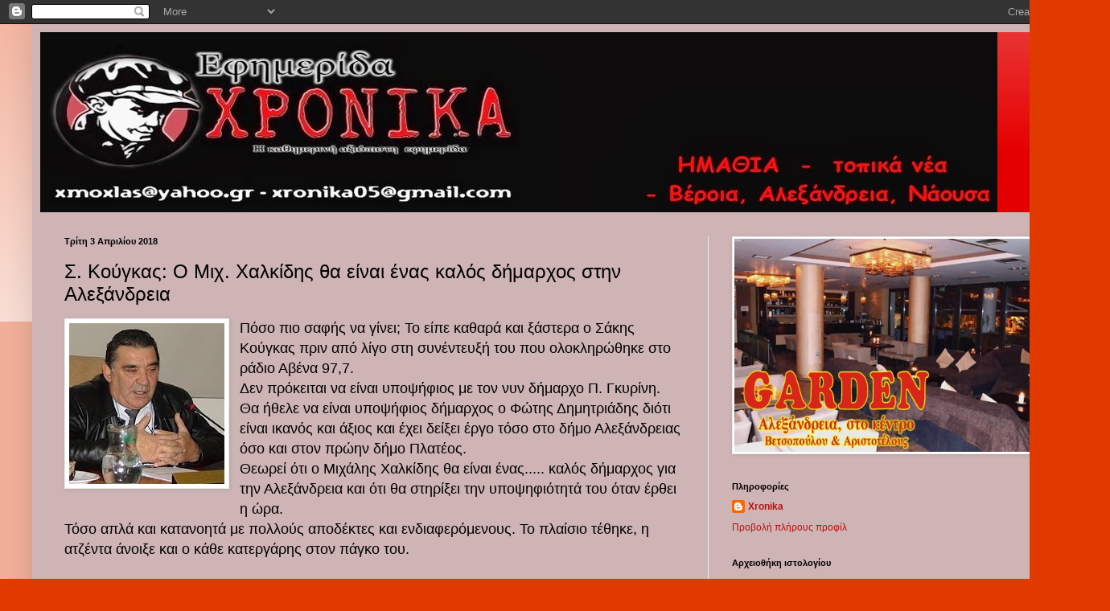

--- FILE ---
content_type: text/html; charset=UTF-8
request_url: https://xronikagr.blogspot.com/2018/04/blog-post_89.html?showComment=1522762721127
body_size: 16916
content:
<!DOCTYPE html>
<html class='v2' dir='ltr' lang='el'>
<head>
<link href='https://www.blogger.com/static/v1/widgets/4128112664-css_bundle_v2.css' rel='stylesheet' type='text/css'/>
<meta content='width=1100' name='viewport'/>
<meta content='text/html; charset=UTF-8' http-equiv='Content-Type'/>
<meta content='blogger' name='generator'/>
<link href='https://xronikagr.blogspot.com/favicon.ico' rel='icon' type='image/x-icon'/>
<link href='http://xronikagr.blogspot.com/2018/04/blog-post_89.html' rel='canonical'/>
<link rel="alternate" type="application/atom+xml" title="τοπικά XΡΟΝΙΚΑ  - Atom" href="https://xronikagr.blogspot.com/feeds/posts/default" />
<link rel="alternate" type="application/rss+xml" title="τοπικά XΡΟΝΙΚΑ  - RSS" href="https://xronikagr.blogspot.com/feeds/posts/default?alt=rss" />
<link rel="service.post" type="application/atom+xml" title="τοπικά XΡΟΝΙΚΑ  - Atom" href="https://www.blogger.com/feeds/3024070930746969005/posts/default" />

<link rel="alternate" type="application/atom+xml" title="τοπικά XΡΟΝΙΚΑ  - Atom" href="https://xronikagr.blogspot.com/feeds/6819707229069346135/comments/default" />
<!--Can't find substitution for tag [blog.ieCssRetrofitLinks]-->
<link href='https://blogger.googleusercontent.com/img/b/R29vZ2xl/AVvXsEgvRmuvULwcTIjv4RIe5OiWJA8x2dLXGmehYvgRPBPR0jPoOQrzbxwC6vboXN1kwHWQzHc8Xk6TOQL3o3oFhv5ScU-qsmLeUhhgubUn31CnEh2Gz6lQGiEz0shYTeCHVHtTv_4So7r2gmw/s200/%25CE%259A%25CE%259F%25CE%25A5%25CE%25A4%25CE%259A%25CE%2591%25CE%25A3+%25CE%25A3%25CE%25AC+%25CE%25BA%25CE%25B7%25CF%2582.jpg' rel='image_src'/>
<meta content='http://xronikagr.blogspot.com/2018/04/blog-post_89.html' property='og:url'/>
<meta content='Σ. Κούγκας: Ο Μιχ. Χαλκίδης θα είναι ένας καλός δήμαρχος στην Αλεξάνδρεια' property='og:title'/>
<meta content='   Πόσο πιο σαφής να γίνει; Το είπε καθαρά και ξάστερα ο Σάκης Κούγκας πριν από λίγο στη συνέντευξή του που ολοκληρώθηκε στο ράδιο Αβένα 97,...' property='og:description'/>
<meta content='https://blogger.googleusercontent.com/img/b/R29vZ2xl/AVvXsEgvRmuvULwcTIjv4RIe5OiWJA8x2dLXGmehYvgRPBPR0jPoOQrzbxwC6vboXN1kwHWQzHc8Xk6TOQL3o3oFhv5ScU-qsmLeUhhgubUn31CnEh2Gz6lQGiEz0shYTeCHVHtTv_4So7r2gmw/w1200-h630-p-k-no-nu/%25CE%259A%25CE%259F%25CE%25A5%25CE%25A4%25CE%259A%25CE%2591%25CE%25A3+%25CE%25A3%25CE%25AC+%25CE%25BA%25CE%25B7%25CF%2582.jpg' property='og:image'/>
<title>τοπικά XΡΟΝΙΚΑ : Σ. Κούγκας: Ο Μιχ. Χαλκίδης θα είναι ένας καλός δήμαρχος στην Αλεξάνδρεια</title>
<style id='page-skin-1' type='text/css'><!--
/*
-----------------------------------------------
Blogger Template Style
Name:     Simple
Designer: Blogger
URL:      www.blogger.com
----------------------------------------------- */
/* Content
----------------------------------------------- */
body {
font: normal normal 12px Arial, Tahoma, Helvetica, FreeSans, sans-serif;
color: #000000;
background: #e03a00 none repeat scroll top left;
padding: 0 40px 40px 40px;
}
html body .region-inner {
min-width: 0;
max-width: 100%;
width: auto;
}
h2 {
font-size: 22px;
}
a:link {
text-decoration:none;
color: #bc0f0f;
}
a:visited {
text-decoration:none;
color: #828282;
}
a:hover {
text-decoration:underline;
color: #f22300;
}
.body-fauxcolumn-outer .fauxcolumn-inner {
background: transparent url(https://resources.blogblog.com/blogblog/data/1kt/simple/body_gradient_tile_light.png) repeat scroll top left;
_background-image: none;
}
.body-fauxcolumn-outer .cap-top {
position: absolute;
z-index: 1;
height: 400px;
width: 100%;
}
.body-fauxcolumn-outer .cap-top .cap-left {
width: 100%;
background: transparent url(https://resources.blogblog.com/blogblog/data/1kt/simple/gradients_light.png) repeat-x scroll top left;
_background-image: none;
}
.content-outer {
-moz-box-shadow: 0 0 40px rgba(0, 0, 0, .15);
-webkit-box-shadow: 0 0 5px rgba(0, 0, 0, .15);
-goog-ms-box-shadow: 0 0 10px #333333;
box-shadow: 0 0 40px rgba(0, 0, 0, .15);
margin-bottom: 1px;
}
.content-inner {
padding: 10px 10px;
}
.content-inner {
background-color: #ceb4b4;
}
/* Header
----------------------------------------------- */
.header-outer {
background: #e50000 url(//www.blogblog.com/1kt/simple/gradients_light.png) repeat-x scroll 0 -400px;
_background-image: none;
}
.Header h1 {
font: normal normal 60px Arial, Tahoma, Helvetica, FreeSans, sans-serif;
color: #ffffff;
text-shadow: 1px 2px 3px rgba(0, 0, 0, .2);
}
.Header h1 a {
color: #ffffff;
}
.Header .description {
font-size: 140%;
color: #ffffff;
}
.header-inner .Header .titlewrapper {
padding: 22px 30px;
}
.header-inner .Header .descriptionwrapper {
padding: 0 30px;
}
/* Tabs
----------------------------------------------- */
.tabs-inner .section:first-child {
border-top: 0 solid #ececec;
}
.tabs-inner .section:first-child ul {
margin-top: -0;
border-top: 0 solid #ececec;
border-left: 0 solid #ececec;
border-right: 0 solid #ececec;
}
.tabs-inner .widget ul {
background: #f3f3f3 url(https://resources.blogblog.com/blogblog/data/1kt/simple/gradients_light.png) repeat-x scroll 0 -800px;
_background-image: none;
border-bottom: 1px solid #ececec;
margin-top: 0;
margin-left: -30px;
margin-right: -30px;
}
.tabs-inner .widget li a {
display: inline-block;
padding: .6em 1em;
font: normal normal 14px 'Trebuchet MS', Trebuchet, sans-serif;
color: #949494;
border-left: 1px solid #ceb4b4;
border-right: 1px solid #ececec;
}
.tabs-inner .widget li:first-child a {
border-left: none;
}
.tabs-inner .widget li.selected a, .tabs-inner .widget li a:hover {
color: #000000;
background-color: #ececec;
text-decoration: none;
}
/* Columns
----------------------------------------------- */
.main-outer {
border-top: 0 solid #ececec;
}
.fauxcolumn-left-outer .fauxcolumn-inner {
border-right: 1px solid #ececec;
}
.fauxcolumn-right-outer .fauxcolumn-inner {
border-left: 1px solid #ececec;
}
/* Headings
----------------------------------------------- */
div.widget > h2,
div.widget h2.title {
margin: 0 0 1em 0;
font: normal bold 11px Arial, Tahoma, Helvetica, FreeSans, sans-serif;
color: #000000;
}
/* Widgets
----------------------------------------------- */
.widget .zippy {
color: #949494;
text-shadow: 2px 2px 1px rgba(0, 0, 0, .1);
}
.widget .popular-posts ul {
list-style: none;
}
/* Posts
----------------------------------------------- */
h2.date-header {
font: normal bold 11px Arial, Tahoma, Helvetica, FreeSans, sans-serif;
}
.date-header span {
background-color: transparent;
color: #000000;
padding: inherit;
letter-spacing: inherit;
margin: inherit;
}
.main-inner {
padding-top: 30px;
padding-bottom: 30px;
}
.main-inner .column-center-inner {
padding: 0 15px;
}
.main-inner .column-center-inner .section {
margin: 0 15px;
}
.post {
margin: 0 0 25px 0;
}
h3.post-title, .comments h4 {
font: normal normal 24px 'Trebuchet MS', Trebuchet, sans-serif;
margin: .75em 0 0;
}
.post-body {
font-size: 110%;
line-height: 1.4;
position: relative;
}
.post-body img, .post-body .tr-caption-container, .Profile img, .Image img,
.BlogList .item-thumbnail img {
padding: 2px;
background: #ffffff;
border: 1px solid #ececec;
-moz-box-shadow: 1px 1px 5px rgba(0, 0, 0, .1);
-webkit-box-shadow: 1px 1px 5px rgba(0, 0, 0, .1);
box-shadow: 1px 1px 5px rgba(0, 0, 0, .1);
}
.post-body img, .post-body .tr-caption-container {
padding: 5px;
}
.post-body .tr-caption-container {
color: #000000;
}
.post-body .tr-caption-container img {
padding: 0;
background: transparent;
border: none;
-moz-box-shadow: 0 0 0 rgba(0, 0, 0, .1);
-webkit-box-shadow: 0 0 0 rgba(0, 0, 0, .1);
box-shadow: 0 0 0 rgba(0, 0, 0, .1);
}
.post-header {
margin: 0 0 1.5em;
line-height: 1.6;
font-size: 90%;
}
.post-footer {
margin: 20px -2px 0;
padding: 5px 10px;
color: #5c5c5c;
background-color: #f7f7f7;
border-bottom: 1px solid #ececec;
line-height: 1.6;
font-size: 90%;
}
#comments .comment-author {
padding-top: 1.5em;
border-top: 1px solid #ececec;
background-position: 0 1.5em;
}
#comments .comment-author:first-child {
padding-top: 0;
border-top: none;
}
.avatar-image-container {
margin: .2em 0 0;
}
#comments .avatar-image-container img {
border: 1px solid #ececec;
}
/* Comments
----------------------------------------------- */
.comments .comments-content .icon.blog-author {
background-repeat: no-repeat;
background-image: url([data-uri]);
}
.comments .comments-content .loadmore a {
border-top: 1px solid #949494;
border-bottom: 1px solid #949494;
}
.comments .comment-thread.inline-thread {
background-color: #f7f7f7;
}
.comments .continue {
border-top: 2px solid #949494;
}
/* Accents
---------------------------------------------- */
.section-columns td.columns-cell {
border-left: 1px solid #ececec;
}
.blog-pager {
background: transparent none no-repeat scroll top center;
}
.blog-pager-older-link, .home-link,
.blog-pager-newer-link {
background-color: #ceb4b4;
padding: 5px;
}
.footer-outer {
border-top: 0 dashed #bbbbbb;
}
/* Mobile
----------------------------------------------- */
body.mobile  {
background-size: auto;
}
.mobile .body-fauxcolumn-outer {
background: transparent none repeat scroll top left;
}
.mobile .body-fauxcolumn-outer .cap-top {
background-size: 100% auto;
}
.mobile .content-outer {
-webkit-box-shadow: 0 0 3px rgba(0, 0, 0, .15);
box-shadow: 0 0 3px rgba(0, 0, 0, .15);
}
.mobile .tabs-inner .widget ul {
margin-left: 0;
margin-right: 0;
}
.mobile .post {
margin: 0;
}
.mobile .main-inner .column-center-inner .section {
margin: 0;
}
.mobile .date-header span {
padding: 0.1em 10px;
margin: 0 -10px;
}
.mobile h3.post-title {
margin: 0;
}
.mobile .blog-pager {
background: transparent none no-repeat scroll top center;
}
.mobile .footer-outer {
border-top: none;
}
.mobile .main-inner, .mobile .footer-inner {
background-color: #ceb4b4;
}
.mobile-index-contents {
color: #000000;
}
.mobile-link-button {
background-color: #bc0f0f;
}
.mobile-link-button a:link, .mobile-link-button a:visited {
color: #ffffff;
}
.mobile .tabs-inner .section:first-child {
border-top: none;
}
.mobile .tabs-inner .PageList .widget-content {
background-color: #ececec;
color: #000000;
border-top: 1px solid #ececec;
border-bottom: 1px solid #ececec;
}
.mobile .tabs-inner .PageList .widget-content .pagelist-arrow {
border-left: 1px solid #ececec;
}

--></style>
<style id='template-skin-1' type='text/css'><!--
body {
min-width: 1300px;
}
.content-outer, .content-fauxcolumn-outer, .region-inner {
min-width: 1300px;
max-width: 1300px;
_width: 1300px;
}
.main-inner .columns {
padding-left: 0px;
padding-right: 450px;
}
.main-inner .fauxcolumn-center-outer {
left: 0px;
right: 450px;
/* IE6 does not respect left and right together */
_width: expression(this.parentNode.offsetWidth -
parseInt("0px") -
parseInt("450px") + 'px');
}
.main-inner .fauxcolumn-left-outer {
width: 0px;
}
.main-inner .fauxcolumn-right-outer {
width: 450px;
}
.main-inner .column-left-outer {
width: 0px;
right: 100%;
margin-left: -0px;
}
.main-inner .column-right-outer {
width: 450px;
margin-right: -450px;
}
#layout {
min-width: 0;
}
#layout .content-outer {
min-width: 0;
width: 800px;
}
#layout .region-inner {
min-width: 0;
width: auto;
}
body#layout div.add_widget {
padding: 8px;
}
body#layout div.add_widget a {
margin-left: 32px;
}
--></style>
<link href='https://www.blogger.com/dyn-css/authorization.css?targetBlogID=3024070930746969005&amp;zx=71a0295f-5b19-4589-b9f5-2c9ef11e16ba' media='none' onload='if(media!=&#39;all&#39;)media=&#39;all&#39;' rel='stylesheet'/><noscript><link href='https://www.blogger.com/dyn-css/authorization.css?targetBlogID=3024070930746969005&amp;zx=71a0295f-5b19-4589-b9f5-2c9ef11e16ba' rel='stylesheet'/></noscript>
<meta name='google-adsense-platform-account' content='ca-host-pub-1556223355139109'/>
<meta name='google-adsense-platform-domain' content='blogspot.com'/>

<!-- data-ad-client=ca-pub-5351258420365731 -->

</head>
<body class='loading variant-bold'>
<div class='navbar section' id='navbar' name='Navbar'><div class='widget Navbar' data-version='1' id='Navbar1'><script type="text/javascript">
    function setAttributeOnload(object, attribute, val) {
      if(window.addEventListener) {
        window.addEventListener('load',
          function(){ object[attribute] = val; }, false);
      } else {
        window.attachEvent('onload', function(){ object[attribute] = val; });
      }
    }
  </script>
<div id="navbar-iframe-container"></div>
<script type="text/javascript" src="https://apis.google.com/js/platform.js"></script>
<script type="text/javascript">
      gapi.load("gapi.iframes:gapi.iframes.style.bubble", function() {
        if (gapi.iframes && gapi.iframes.getContext) {
          gapi.iframes.getContext().openChild({
              url: 'https://www.blogger.com/navbar/3024070930746969005?po\x3d6819707229069346135\x26origin\x3dhttps://xronikagr.blogspot.com',
              where: document.getElementById("navbar-iframe-container"),
              id: "navbar-iframe"
          });
        }
      });
    </script><script type="text/javascript">
(function() {
var script = document.createElement('script');
script.type = 'text/javascript';
script.src = '//pagead2.googlesyndication.com/pagead/js/google_top_exp.js';
var head = document.getElementsByTagName('head')[0];
if (head) {
head.appendChild(script);
}})();
</script>
</div></div>
<div class='body-fauxcolumns'>
<div class='fauxcolumn-outer body-fauxcolumn-outer'>
<div class='cap-top'>
<div class='cap-left'></div>
<div class='cap-right'></div>
</div>
<div class='fauxborder-left'>
<div class='fauxborder-right'></div>
<div class='fauxcolumn-inner'>
</div>
</div>
<div class='cap-bottom'>
<div class='cap-left'></div>
<div class='cap-right'></div>
</div>
</div>
</div>
<div class='content'>
<div class='content-fauxcolumns'>
<div class='fauxcolumn-outer content-fauxcolumn-outer'>
<div class='cap-top'>
<div class='cap-left'></div>
<div class='cap-right'></div>
</div>
<div class='fauxborder-left'>
<div class='fauxborder-right'></div>
<div class='fauxcolumn-inner'>
</div>
</div>
<div class='cap-bottom'>
<div class='cap-left'></div>
<div class='cap-right'></div>
</div>
</div>
</div>
<div class='content-outer'>
<div class='content-cap-top cap-top'>
<div class='cap-left'></div>
<div class='cap-right'></div>
</div>
<div class='fauxborder-left content-fauxborder-left'>
<div class='fauxborder-right content-fauxborder-right'></div>
<div class='content-inner'>
<header>
<div class='header-outer'>
<div class='header-cap-top cap-top'>
<div class='cap-left'></div>
<div class='cap-right'></div>
</div>
<div class='fauxborder-left header-fauxborder-left'>
<div class='fauxborder-right header-fauxborder-right'></div>
<div class='region-inner header-inner'>
<div class='header section' id='header' name='Κεφαλίδα'><div class='widget Header' data-version='1' id='Header1'>
<div id='header-inner'>
<a href='https://xronikagr.blogspot.com/' style='display: block'>
<img alt='τοπικά XΡΟΝΙΚΑ ' height='224px; ' id='Header1_headerimg' src='https://blogger.googleusercontent.com/img/b/R29vZ2xl/AVvXsEi6HE_dsuJw9eJmDAB9Tt9w2ft5mLvtHlFYntnp1fHb0TpXNPxl04Y8RNYRH9CC-uxFjXcIXBYj4BHiqhqO7boe1L7Rr16HMzoCBGIUmK3FjBfxH-FljFTV7NyARDetEnB279VpNj0i8IM/s1600/%25CF%2586+%25CE%25A6+%25CE%25A4%25CE%259F%25CE%25A0%25CE%2599%25CE%259A%25CE%2591.jpg' style='display: block' width='1190px; '/>
</a>
</div>
</div></div>
</div>
</div>
<div class='header-cap-bottom cap-bottom'>
<div class='cap-left'></div>
<div class='cap-right'></div>
</div>
</div>
</header>
<div class='tabs-outer'>
<div class='tabs-cap-top cap-top'>
<div class='cap-left'></div>
<div class='cap-right'></div>
</div>
<div class='fauxborder-left tabs-fauxborder-left'>
<div class='fauxborder-right tabs-fauxborder-right'></div>
<div class='region-inner tabs-inner'>
<div class='tabs no-items section' id='crosscol' name='Σε όλες τις στήλες'></div>
<div class='tabs no-items section' id='crosscol-overflow' name='Cross-Column 2'></div>
</div>
</div>
<div class='tabs-cap-bottom cap-bottom'>
<div class='cap-left'></div>
<div class='cap-right'></div>
</div>
</div>
<div class='main-outer'>
<div class='main-cap-top cap-top'>
<div class='cap-left'></div>
<div class='cap-right'></div>
</div>
<div class='fauxborder-left main-fauxborder-left'>
<div class='fauxborder-right main-fauxborder-right'></div>
<div class='region-inner main-inner'>
<div class='columns fauxcolumns'>
<div class='fauxcolumn-outer fauxcolumn-center-outer'>
<div class='cap-top'>
<div class='cap-left'></div>
<div class='cap-right'></div>
</div>
<div class='fauxborder-left'>
<div class='fauxborder-right'></div>
<div class='fauxcolumn-inner'>
</div>
</div>
<div class='cap-bottom'>
<div class='cap-left'></div>
<div class='cap-right'></div>
</div>
</div>
<div class='fauxcolumn-outer fauxcolumn-left-outer'>
<div class='cap-top'>
<div class='cap-left'></div>
<div class='cap-right'></div>
</div>
<div class='fauxborder-left'>
<div class='fauxborder-right'></div>
<div class='fauxcolumn-inner'>
</div>
</div>
<div class='cap-bottom'>
<div class='cap-left'></div>
<div class='cap-right'></div>
</div>
</div>
<div class='fauxcolumn-outer fauxcolumn-right-outer'>
<div class='cap-top'>
<div class='cap-left'></div>
<div class='cap-right'></div>
</div>
<div class='fauxborder-left'>
<div class='fauxborder-right'></div>
<div class='fauxcolumn-inner'>
</div>
</div>
<div class='cap-bottom'>
<div class='cap-left'></div>
<div class='cap-right'></div>
</div>
</div>
<!-- corrects IE6 width calculation -->
<div class='columns-inner'>
<div class='column-center-outer'>
<div class='column-center-inner'>
<div class='main section' id='main' name='Κύριος'><div class='widget Blog' data-version='1' id='Blog1'>
<div class='blog-posts hfeed'>

          <div class="date-outer">
        
<h2 class='date-header'><span>Τρίτη 3 Απριλίου 2018</span></h2>

          <div class="date-posts">
        
<div class='post-outer'>
<div class='post hentry uncustomized-post-template' itemprop='blogPost' itemscope='itemscope' itemtype='http://schema.org/BlogPosting'>
<meta content='https://blogger.googleusercontent.com/img/b/R29vZ2xl/AVvXsEgvRmuvULwcTIjv4RIe5OiWJA8x2dLXGmehYvgRPBPR0jPoOQrzbxwC6vboXN1kwHWQzHc8Xk6TOQL3o3oFhv5ScU-qsmLeUhhgubUn31CnEh2Gz6lQGiEz0shYTeCHVHtTv_4So7r2gmw/s200/%25CE%259A%25CE%259F%25CE%25A5%25CE%25A4%25CE%259A%25CE%2591%25CE%25A3+%25CE%25A3%25CE%25AC+%25CE%25BA%25CE%25B7%25CF%2582.jpg' itemprop='image_url'/>
<meta content='3024070930746969005' itemprop='blogId'/>
<meta content='6819707229069346135' itemprop='postId'/>
<a name='6819707229069346135'></a>
<h3 class='post-title entry-title' itemprop='name'>
Σ. Κούγκας: Ο Μιχ. Χαλκίδης θα είναι ένας καλός δήμαρχος στην Αλεξάνδρεια
</h3>
<div class='post-header'>
<div class='post-header-line-1'></div>
</div>
<div class='post-body entry-content' id='post-body-6819707229069346135' itemprop='description articleBody'>
<div dir="ltr" style="text-align: left;" trbidi="on">
<div class="separator" style="clear: both; text-align: center;">
<a href="https://blogger.googleusercontent.com/img/b/R29vZ2xl/AVvXsEgvRmuvULwcTIjv4RIe5OiWJA8x2dLXGmehYvgRPBPR0jPoOQrzbxwC6vboXN1kwHWQzHc8Xk6TOQL3o3oFhv5ScU-qsmLeUhhgubUn31CnEh2Gz6lQGiEz0shYTeCHVHtTv_4So7r2gmw/s1600/%25CE%259A%25CE%259F%25CE%25A5%25CE%25A4%25CE%259A%25CE%2591%25CE%25A3+%25CE%25A3%25CE%25AC+%25CE%25BA%25CE%25B7%25CF%2582.jpg" imageanchor="1" style="clear: left; float: left; margin-bottom: 1em; margin-right: 1em;"><img border="0" data-original-height="243" data-original-width="235" height="200" src="https://blogger.googleusercontent.com/img/b/R29vZ2xl/AVvXsEgvRmuvULwcTIjv4RIe5OiWJA8x2dLXGmehYvgRPBPR0jPoOQrzbxwC6vboXN1kwHWQzHc8Xk6TOQL3o3oFhv5ScU-qsmLeUhhgubUn31CnEh2Gz6lQGiEz0shYTeCHVHtTv_4So7r2gmw/s200/%25CE%259A%25CE%259F%25CE%25A5%25CE%25A4%25CE%259A%25CE%2591%25CE%25A3+%25CE%25A3%25CE%25AC+%25CE%25BA%25CE%25B7%25CF%2582.jpg" width="193" /></a></div>
<span style="font-size: large;">Πόσο πιο σαφής να γίνει; Το είπε καθαρά και ξάστερα ο Σάκης Κούγκας πριν από λίγο στη συνέντευξή του που ολοκληρώθηκε στο ράδιο Αβένα 97,7.</span><span class="fullpost">

</span><br />
<div>
<span style="font-size: large;">Δεν πρόκειται να είναι υποψήφιος με τον νυν δήμαρχο Π. Γκυρίνη. Θα ήθελε να είναι υποψήφιος δήμαρχος ο Φώτης Δημητριάδης διότι είναι ικανός και άξιος και έχει δείξει έργο τόσο στο δήμο Αλεξάνδρειας όσο και στον πρώην δήμο Πλατέος.</span></div>
<div>
<span style="font-size: large;">Θεωρεί ότι ο Μιχάλης Χαλκίδης θα είναι ένας.....<a name="more"></a> καλός δήμαρχος για την Αλεξάνδρεια και ότι θα στηρίξει την υποψηφιότητά του όταν έρθει η ώρα.</span></div>
<div>
<span style="font-size: large;">Τόσο απλά και κατανοητά με πολλούς αποδέκτες και ενδιαφερόμενους. Το πλαίσιο τέθηκε, η ατζέντα άνοιξε και ο κάθε κατεργάρης στον πάγκο του.</span></div>
<div>
<span style="font-size: large;"><br /></span></div>
<div>
<span style="font-size: large;">Περισσότερα θα έχουμε την ευκαιρία να πούμε σε επόμενες αναρτήσεις και να είστε σίγουροι ότι θα είναι άκρως ενδιαφέρονται τα όσα θα σας πω....&nbsp;</span></div>
</div>
<div style='clear: both;'></div>
</div>
<div class='post-footer'>
<div class='post-footer-line post-footer-line-1'>
<span class='post-author vcard'>
Αναρτήθηκε από
<span class='fn' itemprop='author' itemscope='itemscope' itemtype='http://schema.org/Person'>
<meta content='https://www.blogger.com/profile/00301032292991277357' itemprop='url'/>
<a class='g-profile' href='https://www.blogger.com/profile/00301032292991277357' rel='author' title='author profile'>
<span itemprop='name'>Xronika</span>
</a>
</span>
</span>
<span class='post-timestamp'>
στις
<meta content='http://xronikagr.blogspot.com/2018/04/blog-post_89.html' itemprop='url'/>
<a class='timestamp-link' href='https://xronikagr.blogspot.com/2018/04/blog-post_89.html' rel='bookmark' title='permanent link'><abbr class='published' itemprop='datePublished' title='2018-04-03T12:06:00+03:00'>12:06&#8239;μ.μ.</abbr></a>
</span>
<span class='post-comment-link'>
</span>
<span class='post-icons'>
<span class='item-action'>
<a href='https://www.blogger.com/email-post/3024070930746969005/6819707229069346135' title='Αποστολή ανάρτησης'>
<img alt='' class='icon-action' height='13' src='https://resources.blogblog.com/img/icon18_email.gif' width='18'/>
</a>
</span>
<span class='item-control blog-admin pid-1990310247'>
<a href='https://www.blogger.com/post-edit.g?blogID=3024070930746969005&postID=6819707229069346135&from=pencil' title='Επεξεργασία ανάρτησης'>
<img alt='' class='icon-action' height='18' src='https://resources.blogblog.com/img/icon18_edit_allbkg.gif' width='18'/>
</a>
</span>
</span>
<div class='post-share-buttons goog-inline-block'>
</div>
</div>
<div class='post-footer-line post-footer-line-2'>
<span class='post-labels'>
</span>
</div>
<div class='post-footer-line post-footer-line-3'>
<span class='post-location'>
</span>
</div>
</div>
</div>
<div class='comments' id='comments'>
<a name='comments'></a>
<h4>7 σχόλια:</h4>
<div id='Blog1_comments-block-wrapper'>
<dl class='avatar-comment-indent' id='comments-block'>
<dt class='comment-author ' id='c2202310301749413323'>
<a name='c2202310301749413323'></a>
<div class="avatar-image-container avatar-stock"><span dir="ltr"><img src="//resources.blogblog.com/img/blank.gif" width="35" height="35" alt="" title="&Alpha;&nu;&#974;&nu;&upsilon;&mu;&omicron;&sigmaf;">

</span></div>
Ανώνυμος
είπε...
</dt>
<dd class='comment-body' id='Blog1_cmt-2202310301749413323'>
<p>
ΟΤΑΝ Ο ΚΥΡΙΟΣ ΚΟΥΓΚΑΣ ΕΒΓΑΖΕ ΤΑ ΓΑΙΔΟΥΡΙΑ ΓΙΑ ΤΟΝ ΧΑΛΚΙΔΗ ΗΤΑΝ ΚΑΛΑ ΤΩΡΑ ΘΑ ΕΙΝΑΙ Ο ΚΑΛΥΤΕΡΟΣ.ΤΙ ΣΕ ΚΑΝΕΙ Η ΑΝΑΓΚΗ ΓΙΑ ΕΠΙΒΙΩΣΗ ΟΙΚΟΝΟΜΙΚΗ ΚΑΙ ΠΟΛΙΤΙΚΗ ΡΕ ΚΟΥΓΚΑ?ΤΕΛΙΚΑ Κ...... ΠΑΝΩ ΣΤΗΝ ΛΥΓΑΡΙΑ ΕΣΥ ΕΙΣΑΙ ΠΑΝΤΑ.
</p>
</dd>
<dd class='comment-footer'>
<span class='comment-timestamp'>
<a href='https://xronikagr.blogspot.com/2018/04/blog-post_89.html?showComment=1522761566868#c2202310301749413323' title='comment permalink'>
3 Απριλίου 2018 στις 4:19&#8239;μ.μ.
</a>
<span class='item-control blog-admin pid-889497358'>
<a class='comment-delete' href='https://www.blogger.com/comment/delete/3024070930746969005/2202310301749413323' title='Διαγραφή Σχολίου'>
<img src='https://resources.blogblog.com/img/icon_delete13.gif'/>
</a>
</span>
</span>
</dd>
<dt class='comment-author ' id='c5259512593249092107'>
<a name='c5259512593249092107'></a>
<div class="avatar-image-container avatar-stock"><span dir="ltr"><img src="//resources.blogblog.com/img/blank.gif" width="35" height="35" alt="" title="&Alpha;&nu;&#974;&nu;&upsilon;&mu;&omicron;&sigmaf;">

</span></div>
Ανώνυμος
είπε...
</dt>
<dd class='comment-body' id='Blog1_cmt-5259512593249092107'>
<p>
Ο Γκυρινης ας δωσει συγχαρητηρια στον Δριστα για την επιτυχια του.Αληθεια η δημοπρασια ποτε αρχιζει? Τον αγροτεμαχιων φυσικα.
</p>
</dd>
<dd class='comment-footer'>
<span class='comment-timestamp'>
<a href='https://xronikagr.blogspot.com/2018/04/blog-post_89.html?showComment=1522761659181#c5259512593249092107' title='comment permalink'>
3 Απριλίου 2018 στις 4:20&#8239;μ.μ.
</a>
<span class='item-control blog-admin pid-889497358'>
<a class='comment-delete' href='https://www.blogger.com/comment/delete/3024070930746969005/5259512593249092107' title='Διαγραφή Σχολίου'>
<img src='https://resources.blogblog.com/img/icon_delete13.gif'/>
</a>
</span>
</span>
</dd>
<dt class='comment-author ' id='c3582273307209017932'>
<a name='c3582273307209017932'></a>
<div class="avatar-image-container avatar-stock"><span dir="ltr"><img src="//resources.blogblog.com/img/blank.gif" width="35" height="35" alt="" title="&Alpha;&nu;&#974;&nu;&upsilon;&mu;&omicron;&sigmaf;">

</span></div>
Ανώνυμος
είπε...
</dt>
<dd class='comment-body' id='Blog1_cmt-3582273307209017932'>
<p>
ΚΟΥΓΚΑΣ ΚΥΤΟΥΔΗΣ ΜΑΖΙ?ΠΛΑΚΑ ΜΑΣ ΚΑΝΕΙΣ?ΤΙ ΣΟΥ ΕΙΝΑΙ Η ΠΟΛΙΤΙΚΗ ΑΠΟ ΚΩΛΟΤΟΥΜΠΕΣ ΠΡΩΤΟΣ Ο ΚΟΥΓΚΑΣ.ΑΥΤΟΣ ΔΕΝ ΕΙΝΑΙ ΠΟΥ ΗΘΕΛΕ ΝΑ ΠΑΡΕΙ ΤΟ ΚΕΦΑΛΙ ΤΟΥ ΜΟΣΧΟΥ ΣΤΟ ΤΟΕΒ ΤΡΙΚΑΛΩΝ?ΚΥΤΟΥΔΗΣ ΙΣΑΑΚ ΚΟΥΓΚΑΣ ΜΑΖΙ.ΧΑΧΑΧΑΧΑΧΑ
</p>
</dd>
<dd class='comment-footer'>
<span class='comment-timestamp'>
<a href='https://xronikagr.blogspot.com/2018/04/blog-post_89.html?showComment=1522762599042#c3582273307209017932' title='comment permalink'>
3 Απριλίου 2018 στις 4:36&#8239;μ.μ.
</a>
<span class='item-control blog-admin pid-889497358'>
<a class='comment-delete' href='https://www.blogger.com/comment/delete/3024070930746969005/3582273307209017932' title='Διαγραφή Σχολίου'>
<img src='https://resources.blogblog.com/img/icon_delete13.gif'/>
</a>
</span>
</span>
</dd>
<dt class='comment-author ' id='c4214899237213394842'>
<a name='c4214899237213394842'></a>
<div class="avatar-image-container avatar-stock"><span dir="ltr"><img src="//resources.blogblog.com/img/blank.gif" width="35" height="35" alt="" title="&Alpha;&nu;&#974;&nu;&upsilon;&mu;&omicron;&sigmaf;">

</span></div>
Ανώνυμος
είπε...
</dt>
<dd class='comment-body' id='Blog1_cmt-4214899237213394842'>
<p>
ΤΕΛΙΚΑ ΜΑΣ ΡΑΝΤΙΖΟΥΝΕ.
</p>
</dd>
<dd class='comment-footer'>
<span class='comment-timestamp'>
<a href='https://xronikagr.blogspot.com/2018/04/blog-post_89.html?showComment=1522762721127#c4214899237213394842' title='comment permalink'>
3 Απριλίου 2018 στις 4:38&#8239;μ.μ.
</a>
<span class='item-control blog-admin pid-889497358'>
<a class='comment-delete' href='https://www.blogger.com/comment/delete/3024070930746969005/4214899237213394842' title='Διαγραφή Σχολίου'>
<img src='https://resources.blogblog.com/img/icon_delete13.gif'/>
</a>
</span>
</span>
</dd>
<dt class='comment-author ' id='c6987437781153757201'>
<a name='c6987437781153757201'></a>
<div class="avatar-image-container avatar-stock"><span dir="ltr"><img src="//resources.blogblog.com/img/blank.gif" width="35" height="35" alt="" title="&Alpha;&nu;&#974;&nu;&upsilon;&mu;&omicron;&sigmaf;">

</span></div>
Ανώνυμος
είπε...
</dt>
<dd class='comment-body' id='Blog1_cmt-6987437781153757201'>
<p>
Ρε μοσχο θα σε διοικει ο κουγκας και ο ισαακ ποσα θα αντεξεις για την ματαιοδοξια σου ακομα.Που να το φανταστεις οτι θα εισαι η ουρα του Κουγκα και του Ισαακ.Αντε καλη επιτυχια.
</p>
</dd>
<dd class='comment-footer'>
<span class='comment-timestamp'>
<a href='https://xronikagr.blogspot.com/2018/04/blog-post_89.html?showComment=1522764206116#c6987437781153757201' title='comment permalink'>
3 Απριλίου 2018 στις 5:03&#8239;μ.μ.
</a>
<span class='item-control blog-admin pid-889497358'>
<a class='comment-delete' href='https://www.blogger.com/comment/delete/3024070930746969005/6987437781153757201' title='Διαγραφή Σχολίου'>
<img src='https://resources.blogblog.com/img/icon_delete13.gif'/>
</a>
</span>
</span>
</dd>
<dt class='comment-author ' id='c2735260010392658449'>
<a name='c2735260010392658449'></a>
<div class="avatar-image-container avatar-stock"><span dir="ltr"><img src="//resources.blogblog.com/img/blank.gif" width="35" height="35" alt="" title="&Alpha;&nu;&#974;&nu;&upsilon;&mu;&omicron;&sigmaf;">

</span></div>
Ανώνυμος
είπε...
</dt>
<dd class='comment-body' id='Blog1_cmt-2735260010392658449'>
<p>
ΟΛΟΙ ΜΑΖΙ ΝΑ ΒΡΕΘΕΙΤΕ ΓΙΑ ΤΟ ΧΡΟΝΟΝΤΟΥΛΑΠΟ ΤΗΣ ΙΣΤΟΡΙΑΣ.ΤΟ ΜΗΝΥΜΑ ΘΑ ΤΟ ΛΑΒΕΤΕ ΤΟ 2019 ΑΦΟΥ ΔΕΝ ΤΟ ΛΑΒΑΤΕ ΤΟ 2014 ΟΛΟΙ ΜΑΖΙ ΑΥΤΗ ΤΗΝ ΦΟΡΑ.ΓΚΥΡΙΝΗ ΤΕΛΙΚΑ Ο ΔΡΙΣΤΑΣ ΣΤΟΝ ΕΦΕΡΕ ΤΟΝ ΚΟΥΓΚΑ.ΤΖΑΜΠΑ ΤΑ ΤΣΙΠΟΥΡΑ ΣΤΟΝ ΜΠΛΑΣΤΑΡΑ.ΤΩΡΑ ΣΠΙΤΙ ΝΑ ΞΑΝΑΓΙΝΕΙΣ ΟΠΩΣ ΣΕ ΕΜΑΘΕ Ο ΚΟΣΜΟΣ.ΠΟΛΥ ΓΕΛΙΟ ΘΑ ΠΕΣΕΙ!
</p>
</dd>
<dd class='comment-footer'>
<span class='comment-timestamp'>
<a href='https://xronikagr.blogspot.com/2018/04/blog-post_89.html?showComment=1522766333835#c2735260010392658449' title='comment permalink'>
3 Απριλίου 2018 στις 5:38&#8239;μ.μ.
</a>
<span class='item-control blog-admin pid-889497358'>
<a class='comment-delete' href='https://www.blogger.com/comment/delete/3024070930746969005/2735260010392658449' title='Διαγραφή Σχολίου'>
<img src='https://resources.blogblog.com/img/icon_delete13.gif'/>
</a>
</span>
</span>
</dd>
<dt class='comment-author ' id='c417094642482355450'>
<a name='c417094642482355450'></a>
<div class="avatar-image-container avatar-stock"><span dir="ltr"><img src="//resources.blogblog.com/img/blank.gif" width="35" height="35" alt="" title="&Alpha;&nu;&#974;&nu;&upsilon;&mu;&omicron;&sigmaf;">

</span></div>
Ανώνυμος
είπε...
</dt>
<dd class='comment-body' id='Blog1_cmt-417094642482355450'>
<p>
Ποιο εύκολο είναι να φέρει ο Κούγκας  το Δριστά  στο Χαλκίδη παρά ο Δριστάς τον Κούγκα στον Γκυρίνη.
</p>
</dd>
<dd class='comment-footer'>
<span class='comment-timestamp'>
<a href='https://xronikagr.blogspot.com/2018/04/blog-post_89.html?showComment=1522818918873#c417094642482355450' title='comment permalink'>
4 Απριλίου 2018 στις 8:15&#8239;π.μ.
</a>
<span class='item-control blog-admin pid-889497358'>
<a class='comment-delete' href='https://www.blogger.com/comment/delete/3024070930746969005/417094642482355450' title='Διαγραφή Σχολίου'>
<img src='https://resources.blogblog.com/img/icon_delete13.gif'/>
</a>
</span>
</span>
</dd>
</dl>
</div>
<p class='comment-footer'>
<a href='https://www.blogger.com/comment/fullpage/post/3024070930746969005/6819707229069346135' onclick='javascript:window.open(this.href, "bloggerPopup", "toolbar=0,location=0,statusbar=1,menubar=0,scrollbars=yes,width=640,height=500"); return false;'>Δημοσίευση σχολίου</a>
</p>
</div>
</div>

        </div></div>
      
</div>
<div class='blog-pager' id='blog-pager'>
<span id='blog-pager-newer-link'>
<a class='blog-pager-newer-link' href='https://xronikagr.blogspot.com/2018/04/blog-post_14.html' id='Blog1_blog-pager-newer-link' title='Νεότερη ανάρτηση'>Νεότερη ανάρτηση</a>
</span>
<span id='blog-pager-older-link'>
<a class='blog-pager-older-link' href='https://xronikagr.blogspot.com/2018/04/blog-post_63.html' id='Blog1_blog-pager-older-link' title='Παλαιότερη Ανάρτηση'>Παλαιότερη Ανάρτηση</a>
</span>
<a class='home-link' href='https://xronikagr.blogspot.com/'>Αρχική σελίδα</a>
</div>
<div class='clear'></div>
<div class='post-feeds'>
<div class='feed-links'>
Εγγραφή σε:
<a class='feed-link' href='https://xronikagr.blogspot.com/feeds/6819707229069346135/comments/default' target='_blank' type='application/atom+xml'>Σχόλια ανάρτησης (Atom)</a>
</div>
</div>
</div></div>
</div>
</div>
<div class='column-left-outer'>
<div class='column-left-inner'>
<aside>
</aside>
</div>
</div>
<div class='column-right-outer'>
<div class='column-right-inner'>
<aside>
<div class='sidebar section' id='sidebar-right-1'><div class='widget Image' data-version='1' id='Image3'>
<div class='widget-content'>
<img alt='' height='265' id='Image3_img' src='https://blogger.googleusercontent.com/img/b/R29vZ2xl/AVvXsEiYiXWIXXt08thTC7_SkfOo2aXfOMYNA8wh0ADHmS56fcQnb8fAHpe0U33CrEx9flDnyZoocewH_EByq7c32li9RMxqjVZiRWlKM_2uhe_rLHSSrvV3IGWQchNb7x8KqBwdRhuxUVCuQDE/s1600/Untitled+1.jpg' width='390'/>
<br/>
</div>
<div class='clear'></div>
</div><div class='widget Profile' data-version='1' id='Profile1'>
<h2>Πληροφορίες</h2>
<div class='widget-content'>
<dl class='profile-datablock'>
<dt class='profile-data'>
<a class='profile-name-link g-profile' href='https://www.blogger.com/profile/00301032292991277357' rel='author' style='background-image: url(//www.blogger.com/img/logo-16.png);'>
Xronika
</a>
</dt>
</dl>
<a class='profile-link' href='https://www.blogger.com/profile/00301032292991277357' rel='author'>Προβολή πλήρους προφίλ</a>
<div class='clear'></div>
</div>
</div><div class='widget BlogArchive' data-version='1' id='BlogArchive1'>
<h2>Αρχειοθήκη ιστολογίου</h2>
<div class='widget-content'>
<div id='ArchiveList'>
<div id='BlogArchive1_ArchiveList'>
<ul class='hierarchy'>
<li class='archivedate collapsed'>
<a class='toggle' href='javascript:void(0)'>
<span class='zippy'>

        &#9658;&#160;
      
</span>
</a>
<a class='post-count-link' href='https://xronikagr.blogspot.com/2022/'>
2022
</a>
<span class='post-count' dir='ltr'>(1)</span>
<ul class='hierarchy'>
<li class='archivedate collapsed'>
<a class='toggle' href='javascript:void(0)'>
<span class='zippy'>

        &#9658;&#160;
      
</span>
</a>
<a class='post-count-link' href='https://xronikagr.blogspot.com/2022/10/'>
Οκτωβρίου
</a>
<span class='post-count' dir='ltr'>(1)</span>
</li>
</ul>
</li>
</ul>
<ul class='hierarchy'>
<li class='archivedate collapsed'>
<a class='toggle' href='javascript:void(0)'>
<span class='zippy'>

        &#9658;&#160;
      
</span>
</a>
<a class='post-count-link' href='https://xronikagr.blogspot.com/2019/'>
2019
</a>
<span class='post-count' dir='ltr'>(260)</span>
<ul class='hierarchy'>
<li class='archivedate collapsed'>
<a class='toggle' href='javascript:void(0)'>
<span class='zippy'>

        &#9658;&#160;
      
</span>
</a>
<a class='post-count-link' href='https://xronikagr.blogspot.com/2019/06/'>
Ιουνίου
</a>
<span class='post-count' dir='ltr'>(26)</span>
</li>
</ul>
<ul class='hierarchy'>
<li class='archivedate collapsed'>
<a class='toggle' href='javascript:void(0)'>
<span class='zippy'>

        &#9658;&#160;
      
</span>
</a>
<a class='post-count-link' href='https://xronikagr.blogspot.com/2019/05/'>
Μαΐου
</a>
<span class='post-count' dir='ltr'>(56)</span>
</li>
</ul>
<ul class='hierarchy'>
<li class='archivedate collapsed'>
<a class='toggle' href='javascript:void(0)'>
<span class='zippy'>

        &#9658;&#160;
      
</span>
</a>
<a class='post-count-link' href='https://xronikagr.blogspot.com/2019/04/'>
Απριλίου
</a>
<span class='post-count' dir='ltr'>(87)</span>
</li>
</ul>
<ul class='hierarchy'>
<li class='archivedate collapsed'>
<a class='toggle' href='javascript:void(0)'>
<span class='zippy'>

        &#9658;&#160;
      
</span>
</a>
<a class='post-count-link' href='https://xronikagr.blogspot.com/2019/03/'>
Μαρτίου
</a>
<span class='post-count' dir='ltr'>(43)</span>
</li>
</ul>
<ul class='hierarchy'>
<li class='archivedate collapsed'>
<a class='toggle' href='javascript:void(0)'>
<span class='zippy'>

        &#9658;&#160;
      
</span>
</a>
<a class='post-count-link' href='https://xronikagr.blogspot.com/2019/02/'>
Φεβρουαρίου
</a>
<span class='post-count' dir='ltr'>(31)</span>
</li>
</ul>
<ul class='hierarchy'>
<li class='archivedate collapsed'>
<a class='toggle' href='javascript:void(0)'>
<span class='zippy'>

        &#9658;&#160;
      
</span>
</a>
<a class='post-count-link' href='https://xronikagr.blogspot.com/2019/01/'>
Ιανουαρίου
</a>
<span class='post-count' dir='ltr'>(17)</span>
</li>
</ul>
</li>
</ul>
<ul class='hierarchy'>
<li class='archivedate expanded'>
<a class='toggle' href='javascript:void(0)'>
<span class='zippy toggle-open'>

        &#9660;&#160;
      
</span>
</a>
<a class='post-count-link' href='https://xronikagr.blogspot.com/2018/'>
2018
</a>
<span class='post-count' dir='ltr'>(493)</span>
<ul class='hierarchy'>
<li class='archivedate collapsed'>
<a class='toggle' href='javascript:void(0)'>
<span class='zippy'>

        &#9658;&#160;
      
</span>
</a>
<a class='post-count-link' href='https://xronikagr.blogspot.com/2018/12/'>
Δεκεμβρίου
</a>
<span class='post-count' dir='ltr'>(23)</span>
</li>
</ul>
<ul class='hierarchy'>
<li class='archivedate collapsed'>
<a class='toggle' href='javascript:void(0)'>
<span class='zippy'>

        &#9658;&#160;
      
</span>
</a>
<a class='post-count-link' href='https://xronikagr.blogspot.com/2018/11/'>
Νοεμβρίου
</a>
<span class='post-count' dir='ltr'>(30)</span>
</li>
</ul>
<ul class='hierarchy'>
<li class='archivedate collapsed'>
<a class='toggle' href='javascript:void(0)'>
<span class='zippy'>

        &#9658;&#160;
      
</span>
</a>
<a class='post-count-link' href='https://xronikagr.blogspot.com/2018/10/'>
Οκτωβρίου
</a>
<span class='post-count' dir='ltr'>(5)</span>
</li>
</ul>
<ul class='hierarchy'>
<li class='archivedate collapsed'>
<a class='toggle' href='javascript:void(0)'>
<span class='zippy'>

        &#9658;&#160;
      
</span>
</a>
<a class='post-count-link' href='https://xronikagr.blogspot.com/2018/07/'>
Ιουλίου
</a>
<span class='post-count' dir='ltr'>(26)</span>
</li>
</ul>
<ul class='hierarchy'>
<li class='archivedate collapsed'>
<a class='toggle' href='javascript:void(0)'>
<span class='zippy'>

        &#9658;&#160;
      
</span>
</a>
<a class='post-count-link' href='https://xronikagr.blogspot.com/2018/06/'>
Ιουνίου
</a>
<span class='post-count' dir='ltr'>(45)</span>
</li>
</ul>
<ul class='hierarchy'>
<li class='archivedate collapsed'>
<a class='toggle' href='javascript:void(0)'>
<span class='zippy'>

        &#9658;&#160;
      
</span>
</a>
<a class='post-count-link' href='https://xronikagr.blogspot.com/2018/05/'>
Μαΐου
</a>
<span class='post-count' dir='ltr'>(89)</span>
</li>
</ul>
<ul class='hierarchy'>
<li class='archivedate expanded'>
<a class='toggle' href='javascript:void(0)'>
<span class='zippy toggle-open'>

        &#9660;&#160;
      
</span>
</a>
<a class='post-count-link' href='https://xronikagr.blogspot.com/2018/04/'>
Απριλίου
</a>
<span class='post-count' dir='ltr'>(88)</span>
<ul class='posts'>
<li><a href='https://xronikagr.blogspot.com/2018/04/blog-post_44.html'>Μέγας θρήνος στο δημαρχείο! Ράγισαν τα μάρμαρα!! Μ...</a></li>
<li><a href='https://xronikagr.blogspot.com/2018/04/1_30.html'>Τι κι αν κλειδώνουν και βάζουν αλυσίδες; Μικρής έκ...</a></li>
<li><a href='https://xronikagr.blogspot.com/2018/04/blog-post_58.html'>Θαν. Θεοχαρόπουλος: Προτεραιότητα τα παιδιά</a></li>
<li><a href='https://xronikagr.blogspot.com/2018/04/blog-post_73.html'>Ποιο ΣΕΝΑΡΙΟ ισχύει για τον αυτοτελή Ισαάκ; Τον εξ...</a></li>
<li><a href='https://xronikagr.blogspot.com/2018/04/blog-post_52.html'>Στ. Μίχος σε Γκυρίνη: Οι πολίτες αξίζουν περισσότε...</a></li>
<li><a href='https://xronikagr.blogspot.com/2018/04/blog-post_37.html'>Λέτε; Ο Ισαάκ ο αυτοτελής θύμωσε και έφυγε την Πέμ...</a></li>
<li><a href='https://xronikagr.blogspot.com/2018/04/blog-post_22.html'>Ακυρώνονται σωρηδόν φορο-έλεγχοι και σβήνονται πρό...</a></li>
<li><a href='https://xronikagr.blogspot.com/2018/04/blog-post_29.html'>Βένιος και Αλευράς κατηγορούν Γκυρίνη για &quot;φωτογρα...</a></li>
<li><a href='https://xronikagr.blogspot.com/2018/04/10_28.html'>Ο Γκυρίνης δίνει 10 χιλιάδες &#8364; το μήνα για ενοικία...</a></li>
<li><a href='https://xronikagr.blogspot.com/2018/04/blog-post_21.html'>Συρόπουλος σε Γκυρίνη: Εξαπατήσαμε τον κόσμο. Εδώ ...</a></li>
<li><a href='https://xronikagr.blogspot.com/2018/04/12.html'>Θρίαμβος Γκυρίνη - Έπαθε πλάκα ο ΓΓΑ με την αποτελ...</a></li>
<li><a href='https://xronikagr.blogspot.com/2018/04/blog-post_92.html'>Επιμένει ο Κ. Παράσχου: Το έργο είναι &quot;μαϊμού&quot; και...</a></li>
<li><a href='https://xronikagr.blogspot.com/2018/04/blog-post_64.html'>Το ήξεραν αλλά το έγραψαν εκεί που ξέρετε - Τώρα; ...</a></li>
<li><a href='https://xronikagr.blogspot.com/2018/04/628.html'>6,28 εκατομμύρια ευρώ καταβάλει ο ΕΛΓΑ</a></li>
<li><a href='https://xronikagr.blogspot.com/2018/04/5.html'>Η ΑΛΜΗ ΑΒΕΕ ζητά για το εργοστάσιό της, στο 5ο χλμ...</a></li>
<li><a href='https://xronikagr.blogspot.com/2018/04/4-1-300.html'>Πέρασαν 4 χρόνια διοίκησης Γκυρίνη- Δε γίνεται να ...</a></li>
<li><a href='https://xronikagr.blogspot.com/2018/04/blog-post_7.html'>Φοβερό χιούμορ Δημητριάδη, αν και δεν το &quot;έχει&quot; - ...</a></li>
<li><a href='https://xronikagr.blogspot.com/2018/04/blog-post_65.html'>Εκνευρισμένος ο δήμαρχος εξ αιτίας της πίεσης Παρά...</a></li>
<li><a href='https://xronikagr.blogspot.com/2018/04/blog-post_27.html'>Ανακοίνωση ΝΔ Ημαθίας για τις εσωκομματικές εκλογέ...</a></li>
<li><a href='https://xronikagr.blogspot.com/2018/04/blog-post_20.html'>Συρόπουλος σε Γκυρίνη: Δε θα σε κάνω τη χάρη να πα...</a></li>
<li><a href='https://xronikagr.blogspot.com/2018/04/682256.html'>Καρασαρλίδου: 682.256 ευρώ στο Δήμο Νάουσας για τη...</a></li>
<li><a href='https://xronikagr.blogspot.com/2018/04/blog-post_51.html'>Κλειδί- Κάδοι απορριμμάτων ροζ! Δίνουν χρώμα χωρίς...</a></li>
<li><a href='https://xronikagr.blogspot.com/2018/04/8.html'>Την Τετάρτη στις 8μμ συνεδριάζει το Δημοτικό Συμβο...</a></li>
<li><a href='https://xronikagr.blogspot.com/2018/04/video-2.html'>video- Στα σκοινιά ο Γκυρίνης μετά την 2η απόρριψη...</a></li>
<li><a href='https://xronikagr.blogspot.com/2018/04/blog-post_93.html'>φωτο- Εικόνες εγκατάλειψης στην πλατεία του Παιδικ...</a></li>
<li><a href='https://xronikagr.blogspot.com/2018/04/blog-post_99.html'>ΕΡΩΤΗΜΑ: Άρχισαν &quot;μαύρη&quot; δουλειά στο δήμο υδρονομε...</a></li>
<li><a href='https://xronikagr.blogspot.com/2018/04/blog-post_45.html'>Το τηλεφώνημα, ο Γκυρίνης και το καράβι που βουλιά...</a></li>
<li><a href='https://xronikagr.blogspot.com/2018/04/blog-post_69.html'>Σε τρικυμία η παράταξη Γκυρίνη - Άλλοι δυο δημοτικ...</a></li>
<li><a href='https://xronikagr.blogspot.com/2018/04/blog-post_59.html'>Πολιτική επιλογή του Γκυρίνη η πολιτική κάλυψη που...</a></li>
<li><a href='https://xronikagr.blogspot.com/2018/04/blog-post_90.html'>Με επιτυχία πραγματοποιήθηκε το σεμινάριο &quot;Διαχείρ...</a></li>
<li><a href='https://xronikagr.blogspot.com/2018/04/blog-post_28.html'>Εισιτήρια για τη &quot;ΔΡΑΚΑΙΝΑ&quot; στο &quot;Κύτταρο&quot;</a></li>
<li><a href='https://xronikagr.blogspot.com/2018/04/blog-post_32.html'>Το θέατρο του παραλόγου συνεχίζεται - Πήραν πινακί...</a></li>
<li><a href='https://xronikagr.blogspot.com/2018/04/blog-post_19.html'>Γιατί δήμαρχε Γκυρίνη κρατάς στο συρτάρι τη μελέτη...</a></li>
<li><a href='https://xronikagr.blogspot.com/2018/04/blog-post_30.html'>Θα ρωτήσει κανείς τη διοίκηση ή &quot;παίζει&quot; τίποτα άλ...</a></li>
<li><a href='https://xronikagr.blogspot.com/2018/04/blog-post_39.html'>φωτο- Τί λέει ο Λαϊκούρας για Μιχ. Χαλκίδη, Γκυρίν...</a></li>
<li><a href='https://xronikagr.blogspot.com/2018/04/blog-post_42.html'>Την Παρασκευή στην Οικονομική τα κουνούπια και τα ...</a></li>
<li><a href='https://xronikagr.blogspot.com/2018/04/blog-post_34.html'>&quot;Σας τα &#900;λεγα εγώ αλλά δεν ακούγατε. Φάτε την τώρα...</a></li>
<li><a href='https://xronikagr.blogspot.com/2018/04/2-1-10.html'>Έργο ουσίας από Γκυρίνη- Ισαάκ: Η παιδική χαρά έγι...</a></li>
<li><a href='https://xronikagr.blogspot.com/2018/04/4984.html'>Φ. Δημητριάδης: Κάνατε πονηριά. Κάνατε το κόστος 4...</a></li>
<li><a href='https://xronikagr.blogspot.com/2018/04/blog-post_17.html'>Τέλος Μαϊου και βλέπουμε θα αρχίσουν οι ψεκασμοί γ...</a></li>
<li><a href='https://xronikagr.blogspot.com/2018/04/23.html'>Στην Κορυφή τα χώματα είναι υπαρκτά. Στις Αντιγονί...</a></li>
<li><a href='https://xronikagr.blogspot.com/2018/04/blog-post_57.html'>Με απλή αναλογική στις δημοτικές ποια είναι τα σεν...</a></li>
<li><a href='https://xronikagr.blogspot.com/2018/04/blog-post_15.html'>ΟΡΙΣΤΙΚΟ- Με απλή αναλογική οι δημοτικές εκλογές -...</a></li>
<li><a href='https://xronikagr.blogspot.com/2018/04/blog-post_80.html'>Η διοίκηση Γκυρίνη- Ισαάκ νοιάζεται για το περιβάλ...</a></li>
<li><a href='https://xronikagr.blogspot.com/2018/04/video-80.html'>video-- Κίμων Παράσχου: Οι αιτιάσεις της διοίκησης...</a></li>
<li><a href='https://xronikagr.blogspot.com/2018/04/2019.html'>Παρά τον καταλογισμό εις βάρος του ο Γκυρίνης διατ...</a></li>
<li><a href='https://xronikagr.blogspot.com/2018/04/blog-post_72.html'>Οδός Μακεδονομάχων - Μην τυχόν και αναστηθεί κάνας...</a></li>
<li><a href='https://xronikagr.blogspot.com/2018/04/blog-post_16.html'>Έχει κανονισμό καθαριότητας ο Δήμος Αλεξάνδρειας; ...</a></li>
<li><a href='https://xronikagr.blogspot.com/2018/04/blog-post_74.html'>Πάρτε μια ανάσα. Σηκώστε τα μάτια και δείτε το χάλ...</a></li>
<li><a href='https://xronikagr.blogspot.com/2018/04/je-men-fous.html'>Ημερίδα με δέκα νοματαίους στο δημαρχείο!!!  je m&#900;...</a></li>
<li><a href='https://xronikagr.blogspot.com/2018/04/blog-post_83.html'>Λέτε να άλλαξε γνώμη ο Ισαάκ και να είναι ξανά υπο...</a></li>
<li><a href='https://xronikagr.blogspot.com/2018/04/blog-post_12.html'>Θα λειτουργήσει και φέτος η ΕΒΖ, λένε Αντωνίου- Ου...</a></li>
<li><a href='https://xronikagr.blogspot.com/2018/04/2_12.html'>Στη Βέροια ο Χατζηδάκης- Μέσα σε 2 ώρες θα φτιάξου...</a></li>
<li><a href='https://xronikagr.blogspot.com/2018/04/blog-post_94.html'>Αντί να πρωτοκολλήσει το έγγραφο Συρόπουλου αυτός ...</a></li>
<li><a href='https://xronikagr.blogspot.com/2018/04/10.html'>Εκδήλωση την Πέμπτη στις 10πμ στο Δημαρχείο Αλεξάν...</a></li>
<li><a href='https://xronikagr.blogspot.com/2018/04/1_11.html'>Υψηλής αισθητικής η παρέμβαση του αυτοτελούς τμήμα...</a></li>
<li><a href='https://xronikagr.blogspot.com/2018/04/blog-post_13.html'>Ήταν που ήταν τραγική ήρθε το ΑΣΕΠ και την αποτελε...</a></li>
<li><a href='https://xronikagr.blogspot.com/2018/04/1.html'>Μέχρι το τέλος μαζί Γκυρίνης- Ισαάκ! Θα συνεχίσει ...</a></li>
<li><a href='https://xronikagr.blogspot.com/2018/04/blog-post_11.html'>Όπα της!!! Η ώρα εκλογής υδρονομέων έφτασε- Μνημεί...</a></li>
<li><a href='https://xronikagr.blogspot.com/2018/04/blog-post_0.html'>Άρχισε ο χορός των αποχωρήσεων από τη δημοτική ομά...</a></li>
<li><a href='https://xronikagr.blogspot.com/2018/04/4_10.html'>4ο Φεστιβάλ Ταινιών Μικρού Μήκους Αλεξάνδρειας - Τ...</a></li>
<li><a href='https://xronikagr.blogspot.com/2018/04/blog-post_10.html'>&quot;Ο ΙΣΑΑΚ ΧΑΛΚΙΔΗΣ ΕΠΕΛΕΞΕ ΤΙΣ ΣΥΚΟΦΑΝΤΙΕΣ ΓΙΑ ΝΑ Φ...</a></li>
<li><a href='https://xronikagr.blogspot.com/2018/04/1-2.html'>Λουκέτο το 1ο βήμα - Το 2ο είναι αστυνομικοί στις ...</a></li>
<li><a href='https://xronikagr.blogspot.com/2018/04/blog-post_5.html'>Ο Δήμος Βέροιας ενημερώνει και συστήνει εμβολιασμό...</a></li>
<li><a href='https://xronikagr.blogspot.com/2018/04/blog-post_31.html'>Τι έλεγε και τι έκανε ο δήμαρχος Γκυρίνης - Μεγάλα...</a></li>
<li><a href='https://xronikagr.blogspot.com/2018/04/blog-post_38.html'>Τα κουνούπια κάνουν πάρτι αλλά η διοίκηση Γκυρίνη-...</a></li>
<li><a href='https://xronikagr.blogspot.com/2018/04/blog-post_62.html'>Πάτε διορθώστε αυτό το αίσχος. Το βλέπει ο κόσμος ...</a></li>
<li><a href='https://xronikagr.blogspot.com/2018/04/blog-post_61.html'>Συνεχίζει τις επισκέψεις της η Βουλευτής Φρόσω Καρ...</a></li>
<li><a href='https://xronikagr.blogspot.com/2018/04/blog-post_9.html'>Μιχ. Χαλκίδης για αδερφό του Ισαάκ: ....μάλλον έχε...</a></li>
<li><a href='https://xronikagr.blogspot.com/2018/04/blog-post_35.html'>Αφήστε τα &quot;κουτσαβάκια&quot; και δώστε απαντήσεις: Έχει...</a></li>
<li><a href='https://xronikagr.blogspot.com/2018/04/blog-post_46.html'>ΑΛΕΞΑΝΔΡΕΙΑ- Ακόμα ένα δείγμα της καθημερινότητας-...</a></li>
<li><a href='https://xronikagr.blogspot.com/2018/04/blog-post_4.html'>Και εφευρέτης ο Ισαάκ!!! Κατοχυρώνεται η έκφραση &quot;...</a></li>
<li><a href='https://xronikagr.blogspot.com/2018/04/4.html'>ΚΟΥΓΚΑΣ: Εγώ έβαλα 4 Νεοδημοκράτες υποψήφιους στον...</a></li>
<li><a href='https://xronikagr.blogspot.com/2018/04/blog-post_18.html'>ΑΛΕΞΑΝΔΡΕΙΑ - Μέχρι πότε το περίπτερο στη Βετσοπού...</a></li>
<li><a href='https://xronikagr.blogspot.com/2018/04/blog-post_14.html'>Το πεζοδρόμιο διαλύεται. Οι πλάκες παίρνουν αποστά...</a></li>
<li><a href='https://xronikagr.blogspot.com/2018/04/blog-post_89.html'>Σ. Κούγκας: Ο Μιχ. Χαλκίδης θα είναι ένας καλός δή...</a></li>
<li><a href='https://xronikagr.blogspot.com/2018/04/blog-post_63.html'>Τον ήθελε για υφυπουργό ο Τσίπρας αλλά ο Φλαμπουρά...</a></li>
<li><a href='https://xronikagr.blogspot.com/2018/04/blog-post_41.html'>αποκλειστικό - Σε σεμινάριο ο Ράπτης για να &quot;βλέπε...</a></li>
<li><a href='https://xronikagr.blogspot.com/2018/04/blog-post_67.html'>Τα αδέσποτα συνεχίζουν τις επιθέσεις και δαγκώνουν...</a></li>
<li><a href='https://xronikagr.blogspot.com/2018/04/blog-post_86.html'>Είναι δυνατόν; Ούτε στο Νυμφίο δεν πήγαν Γκυρίνης-...</a></li>
<li><a href='https://xronikagr.blogspot.com/2018/04/blog-post_3.html'>Δύο μέτρα και δύο σταθμά - Τι κι αν ο δικηγόρος πο...</a></li>
<li><a href='https://xronikagr.blogspot.com/2018/04/10-avena-977.html'>Αύριο στις 10πμ ο Κούγκας στο ράδιο AVENA 97,7</a></li>
<li><a href='https://xronikagr.blogspot.com/2018/04/blog-post_96.html'>βίντεο- Ο Ισαάκ αποχωρεί και ο Γκυρίνης πέρα βρέχε...</a></li>
<li><a href='https://xronikagr.blogspot.com/2018/04/blog-post_55.html'>Τοπική Αυτοδιοίκηση- του Τ. Τασιόπουλου</a></li>
<li><a href='https://xronikagr.blogspot.com/2018/04/blog-post_23.html'>Βένιος σε Γκυρίνη: Απόλυτη εγκατάλειψη στο αγροτικ...</a></li>
<li><a href='https://xronikagr.blogspot.com/2018/04/blog-post_2.html'>Αυτολογοκρισία ζήτησε ο Γκυρίνης από την αντιπολίτ...</a></li>
<li><a href='https://xronikagr.blogspot.com/2018/04/2.html'>Γιατί το μεσημέρι στις 2; -Να βολευτούν οι ιδιοκτή...</a></li>
<li><a href='https://xronikagr.blogspot.com/2018/04/blog-post.html'>Πρωτοφανές σκηνικό στο δήμο Αλεξάνδρειας!!! Ο Ισαά...</a></li>
</ul>
</li>
</ul>
<ul class='hierarchy'>
<li class='archivedate collapsed'>
<a class='toggle' href='javascript:void(0)'>
<span class='zippy'>

        &#9658;&#160;
      
</span>
</a>
<a class='post-count-link' href='https://xronikagr.blogspot.com/2018/03/'>
Μαρτίου
</a>
<span class='post-count' dir='ltr'>(102)</span>
</li>
</ul>
<ul class='hierarchy'>
<li class='archivedate collapsed'>
<a class='toggle' href='javascript:void(0)'>
<span class='zippy'>

        &#9658;&#160;
      
</span>
</a>
<a class='post-count-link' href='https://xronikagr.blogspot.com/2018/02/'>
Φεβρουαρίου
</a>
<span class='post-count' dir='ltr'>(52)</span>
</li>
</ul>
<ul class='hierarchy'>
<li class='archivedate collapsed'>
<a class='toggle' href='javascript:void(0)'>
<span class='zippy'>

        &#9658;&#160;
      
</span>
</a>
<a class='post-count-link' href='https://xronikagr.blogspot.com/2018/01/'>
Ιανουαρίου
</a>
<span class='post-count' dir='ltr'>(33)</span>
</li>
</ul>
</li>
</ul>
<ul class='hierarchy'>
<li class='archivedate collapsed'>
<a class='toggle' href='javascript:void(0)'>
<span class='zippy'>

        &#9658;&#160;
      
</span>
</a>
<a class='post-count-link' href='https://xronikagr.blogspot.com/2017/'>
2017
</a>
<span class='post-count' dir='ltr'>(556)</span>
<ul class='hierarchy'>
<li class='archivedate collapsed'>
<a class='toggle' href='javascript:void(0)'>
<span class='zippy'>

        &#9658;&#160;
      
</span>
</a>
<a class='post-count-link' href='https://xronikagr.blogspot.com/2017/12/'>
Δεκεμβρίου
</a>
<span class='post-count' dir='ltr'>(77)</span>
</li>
</ul>
<ul class='hierarchy'>
<li class='archivedate collapsed'>
<a class='toggle' href='javascript:void(0)'>
<span class='zippy'>

        &#9658;&#160;
      
</span>
</a>
<a class='post-count-link' href='https://xronikagr.blogspot.com/2017/11/'>
Νοεμβρίου
</a>
<span class='post-count' dir='ltr'>(80)</span>
</li>
</ul>
<ul class='hierarchy'>
<li class='archivedate collapsed'>
<a class='toggle' href='javascript:void(0)'>
<span class='zippy'>

        &#9658;&#160;
      
</span>
</a>
<a class='post-count-link' href='https://xronikagr.blogspot.com/2017/10/'>
Οκτωβρίου
</a>
<span class='post-count' dir='ltr'>(19)</span>
</li>
</ul>
<ul class='hierarchy'>
<li class='archivedate collapsed'>
<a class='toggle' href='javascript:void(0)'>
<span class='zippy'>

        &#9658;&#160;
      
</span>
</a>
<a class='post-count-link' href='https://xronikagr.blogspot.com/2017/09/'>
Σεπτεμβρίου
</a>
<span class='post-count' dir='ltr'>(39)</span>
</li>
</ul>
<ul class='hierarchy'>
<li class='archivedate collapsed'>
<a class='toggle' href='javascript:void(0)'>
<span class='zippy'>

        &#9658;&#160;
      
</span>
</a>
<a class='post-count-link' href='https://xronikagr.blogspot.com/2017/08/'>
Αυγούστου
</a>
<span class='post-count' dir='ltr'>(33)</span>
</li>
</ul>
<ul class='hierarchy'>
<li class='archivedate collapsed'>
<a class='toggle' href='javascript:void(0)'>
<span class='zippy'>

        &#9658;&#160;
      
</span>
</a>
<a class='post-count-link' href='https://xronikagr.blogspot.com/2017/07/'>
Ιουλίου
</a>
<span class='post-count' dir='ltr'>(39)</span>
</li>
</ul>
<ul class='hierarchy'>
<li class='archivedate collapsed'>
<a class='toggle' href='javascript:void(0)'>
<span class='zippy'>

        &#9658;&#160;
      
</span>
</a>
<a class='post-count-link' href='https://xronikagr.blogspot.com/2017/06/'>
Ιουνίου
</a>
<span class='post-count' dir='ltr'>(35)</span>
</li>
</ul>
<ul class='hierarchy'>
<li class='archivedate collapsed'>
<a class='toggle' href='javascript:void(0)'>
<span class='zippy'>

        &#9658;&#160;
      
</span>
</a>
<a class='post-count-link' href='https://xronikagr.blogspot.com/2017/05/'>
Μαΐου
</a>
<span class='post-count' dir='ltr'>(22)</span>
</li>
</ul>
<ul class='hierarchy'>
<li class='archivedate collapsed'>
<a class='toggle' href='javascript:void(0)'>
<span class='zippy'>

        &#9658;&#160;
      
</span>
</a>
<a class='post-count-link' href='https://xronikagr.blogspot.com/2017/04/'>
Απριλίου
</a>
<span class='post-count' dir='ltr'>(42)</span>
</li>
</ul>
<ul class='hierarchy'>
<li class='archivedate collapsed'>
<a class='toggle' href='javascript:void(0)'>
<span class='zippy'>

        &#9658;&#160;
      
</span>
</a>
<a class='post-count-link' href='https://xronikagr.blogspot.com/2017/03/'>
Μαρτίου
</a>
<span class='post-count' dir='ltr'>(68)</span>
</li>
</ul>
<ul class='hierarchy'>
<li class='archivedate collapsed'>
<a class='toggle' href='javascript:void(0)'>
<span class='zippy'>

        &#9658;&#160;
      
</span>
</a>
<a class='post-count-link' href='https://xronikagr.blogspot.com/2017/02/'>
Φεβρουαρίου
</a>
<span class='post-count' dir='ltr'>(29)</span>
</li>
</ul>
<ul class='hierarchy'>
<li class='archivedate collapsed'>
<a class='toggle' href='javascript:void(0)'>
<span class='zippy'>

        &#9658;&#160;
      
</span>
</a>
<a class='post-count-link' href='https://xronikagr.blogspot.com/2017/01/'>
Ιανουαρίου
</a>
<span class='post-count' dir='ltr'>(73)</span>
</li>
</ul>
</li>
</ul>
<ul class='hierarchy'>
<li class='archivedate collapsed'>
<a class='toggle' href='javascript:void(0)'>
<span class='zippy'>

        &#9658;&#160;
      
</span>
</a>
<a class='post-count-link' href='https://xronikagr.blogspot.com/2016/'>
2016
</a>
<span class='post-count' dir='ltr'>(932)</span>
<ul class='hierarchy'>
<li class='archivedate collapsed'>
<a class='toggle' href='javascript:void(0)'>
<span class='zippy'>

        &#9658;&#160;
      
</span>
</a>
<a class='post-count-link' href='https://xronikagr.blogspot.com/2016/12/'>
Δεκεμβρίου
</a>
<span class='post-count' dir='ltr'>(88)</span>
</li>
</ul>
<ul class='hierarchy'>
<li class='archivedate collapsed'>
<a class='toggle' href='javascript:void(0)'>
<span class='zippy'>

        &#9658;&#160;
      
</span>
</a>
<a class='post-count-link' href='https://xronikagr.blogspot.com/2016/11/'>
Νοεμβρίου
</a>
<span class='post-count' dir='ltr'>(95)</span>
</li>
</ul>
<ul class='hierarchy'>
<li class='archivedate collapsed'>
<a class='toggle' href='javascript:void(0)'>
<span class='zippy'>

        &#9658;&#160;
      
</span>
</a>
<a class='post-count-link' href='https://xronikagr.blogspot.com/2016/10/'>
Οκτωβρίου
</a>
<span class='post-count' dir='ltr'>(107)</span>
</li>
</ul>
<ul class='hierarchy'>
<li class='archivedate collapsed'>
<a class='toggle' href='javascript:void(0)'>
<span class='zippy'>

        &#9658;&#160;
      
</span>
</a>
<a class='post-count-link' href='https://xronikagr.blogspot.com/2016/09/'>
Σεπτεμβρίου
</a>
<span class='post-count' dir='ltr'>(73)</span>
</li>
</ul>
<ul class='hierarchy'>
<li class='archivedate collapsed'>
<a class='toggle' href='javascript:void(0)'>
<span class='zippy'>

        &#9658;&#160;
      
</span>
</a>
<a class='post-count-link' href='https://xronikagr.blogspot.com/2016/08/'>
Αυγούστου
</a>
<span class='post-count' dir='ltr'>(49)</span>
</li>
</ul>
<ul class='hierarchy'>
<li class='archivedate collapsed'>
<a class='toggle' href='javascript:void(0)'>
<span class='zippy'>

        &#9658;&#160;
      
</span>
</a>
<a class='post-count-link' href='https://xronikagr.blogspot.com/2016/07/'>
Ιουλίου
</a>
<span class='post-count' dir='ltr'>(41)</span>
</li>
</ul>
<ul class='hierarchy'>
<li class='archivedate collapsed'>
<a class='toggle' href='javascript:void(0)'>
<span class='zippy'>

        &#9658;&#160;
      
</span>
</a>
<a class='post-count-link' href='https://xronikagr.blogspot.com/2016/06/'>
Ιουνίου
</a>
<span class='post-count' dir='ltr'>(72)</span>
</li>
</ul>
<ul class='hierarchy'>
<li class='archivedate collapsed'>
<a class='toggle' href='javascript:void(0)'>
<span class='zippy'>

        &#9658;&#160;
      
</span>
</a>
<a class='post-count-link' href='https://xronikagr.blogspot.com/2016/05/'>
Μαΐου
</a>
<span class='post-count' dir='ltr'>(60)</span>
</li>
</ul>
<ul class='hierarchy'>
<li class='archivedate collapsed'>
<a class='toggle' href='javascript:void(0)'>
<span class='zippy'>

        &#9658;&#160;
      
</span>
</a>
<a class='post-count-link' href='https://xronikagr.blogspot.com/2016/04/'>
Απριλίου
</a>
<span class='post-count' dir='ltr'>(70)</span>
</li>
</ul>
<ul class='hierarchy'>
<li class='archivedate collapsed'>
<a class='toggle' href='javascript:void(0)'>
<span class='zippy'>

        &#9658;&#160;
      
</span>
</a>
<a class='post-count-link' href='https://xronikagr.blogspot.com/2016/03/'>
Μαρτίου
</a>
<span class='post-count' dir='ltr'>(95)</span>
</li>
</ul>
<ul class='hierarchy'>
<li class='archivedate collapsed'>
<a class='toggle' href='javascript:void(0)'>
<span class='zippy'>

        &#9658;&#160;
      
</span>
</a>
<a class='post-count-link' href='https://xronikagr.blogspot.com/2016/02/'>
Φεβρουαρίου
</a>
<span class='post-count' dir='ltr'>(82)</span>
</li>
</ul>
<ul class='hierarchy'>
<li class='archivedate collapsed'>
<a class='toggle' href='javascript:void(0)'>
<span class='zippy'>

        &#9658;&#160;
      
</span>
</a>
<a class='post-count-link' href='https://xronikagr.blogspot.com/2016/01/'>
Ιανουαρίου
</a>
<span class='post-count' dir='ltr'>(100)</span>
</li>
</ul>
</li>
</ul>
<ul class='hierarchy'>
<li class='archivedate collapsed'>
<a class='toggle' href='javascript:void(0)'>
<span class='zippy'>

        &#9658;&#160;
      
</span>
</a>
<a class='post-count-link' href='https://xronikagr.blogspot.com/2015/'>
2015
</a>
<span class='post-count' dir='ltr'>(1050)</span>
<ul class='hierarchy'>
<li class='archivedate collapsed'>
<a class='toggle' href='javascript:void(0)'>
<span class='zippy'>

        &#9658;&#160;
      
</span>
</a>
<a class='post-count-link' href='https://xronikagr.blogspot.com/2015/12/'>
Δεκεμβρίου
</a>
<span class='post-count' dir='ltr'>(83)</span>
</li>
</ul>
<ul class='hierarchy'>
<li class='archivedate collapsed'>
<a class='toggle' href='javascript:void(0)'>
<span class='zippy'>

        &#9658;&#160;
      
</span>
</a>
<a class='post-count-link' href='https://xronikagr.blogspot.com/2015/11/'>
Νοεμβρίου
</a>
<span class='post-count' dir='ltr'>(65)</span>
</li>
</ul>
<ul class='hierarchy'>
<li class='archivedate collapsed'>
<a class='toggle' href='javascript:void(0)'>
<span class='zippy'>

        &#9658;&#160;
      
</span>
</a>
<a class='post-count-link' href='https://xronikagr.blogspot.com/2015/10/'>
Οκτωβρίου
</a>
<span class='post-count' dir='ltr'>(87)</span>
</li>
</ul>
<ul class='hierarchy'>
<li class='archivedate collapsed'>
<a class='toggle' href='javascript:void(0)'>
<span class='zippy'>

        &#9658;&#160;
      
</span>
</a>
<a class='post-count-link' href='https://xronikagr.blogspot.com/2015/09/'>
Σεπτεμβρίου
</a>
<span class='post-count' dir='ltr'>(109)</span>
</li>
</ul>
<ul class='hierarchy'>
<li class='archivedate collapsed'>
<a class='toggle' href='javascript:void(0)'>
<span class='zippy'>

        &#9658;&#160;
      
</span>
</a>
<a class='post-count-link' href='https://xronikagr.blogspot.com/2015/08/'>
Αυγούστου
</a>
<span class='post-count' dir='ltr'>(37)</span>
</li>
</ul>
<ul class='hierarchy'>
<li class='archivedate collapsed'>
<a class='toggle' href='javascript:void(0)'>
<span class='zippy'>

        &#9658;&#160;
      
</span>
</a>
<a class='post-count-link' href='https://xronikagr.blogspot.com/2015/07/'>
Ιουλίου
</a>
<span class='post-count' dir='ltr'>(35)</span>
</li>
</ul>
<ul class='hierarchy'>
<li class='archivedate collapsed'>
<a class='toggle' href='javascript:void(0)'>
<span class='zippy'>

        &#9658;&#160;
      
</span>
</a>
<a class='post-count-link' href='https://xronikagr.blogspot.com/2015/06/'>
Ιουνίου
</a>
<span class='post-count' dir='ltr'>(59)</span>
</li>
</ul>
<ul class='hierarchy'>
<li class='archivedate collapsed'>
<a class='toggle' href='javascript:void(0)'>
<span class='zippy'>

        &#9658;&#160;
      
</span>
</a>
<a class='post-count-link' href='https://xronikagr.blogspot.com/2015/05/'>
Μαΐου
</a>
<span class='post-count' dir='ltr'>(116)</span>
</li>
</ul>
<ul class='hierarchy'>
<li class='archivedate collapsed'>
<a class='toggle' href='javascript:void(0)'>
<span class='zippy'>

        &#9658;&#160;
      
</span>
</a>
<a class='post-count-link' href='https://xronikagr.blogspot.com/2015/04/'>
Απριλίου
</a>
<span class='post-count' dir='ltr'>(149)</span>
</li>
</ul>
<ul class='hierarchy'>
<li class='archivedate collapsed'>
<a class='toggle' href='javascript:void(0)'>
<span class='zippy'>

        &#9658;&#160;
      
</span>
</a>
<a class='post-count-link' href='https://xronikagr.blogspot.com/2015/03/'>
Μαρτίου
</a>
<span class='post-count' dir='ltr'>(90)</span>
</li>
</ul>
<ul class='hierarchy'>
<li class='archivedate collapsed'>
<a class='toggle' href='javascript:void(0)'>
<span class='zippy'>

        &#9658;&#160;
      
</span>
</a>
<a class='post-count-link' href='https://xronikagr.blogspot.com/2015/02/'>
Φεβρουαρίου
</a>
<span class='post-count' dir='ltr'>(78)</span>
</li>
</ul>
<ul class='hierarchy'>
<li class='archivedate collapsed'>
<a class='toggle' href='javascript:void(0)'>
<span class='zippy'>

        &#9658;&#160;
      
</span>
</a>
<a class='post-count-link' href='https://xronikagr.blogspot.com/2015/01/'>
Ιανουαρίου
</a>
<span class='post-count' dir='ltr'>(142)</span>
</li>
</ul>
</li>
</ul>
<ul class='hierarchy'>
<li class='archivedate collapsed'>
<a class='toggle' href='javascript:void(0)'>
<span class='zippy'>

        &#9658;&#160;
      
</span>
</a>
<a class='post-count-link' href='https://xronikagr.blogspot.com/2014/'>
2014
</a>
<span class='post-count' dir='ltr'>(1017)</span>
<ul class='hierarchy'>
<li class='archivedate collapsed'>
<a class='toggle' href='javascript:void(0)'>
<span class='zippy'>

        &#9658;&#160;
      
</span>
</a>
<a class='post-count-link' href='https://xronikagr.blogspot.com/2014/12/'>
Δεκεμβρίου
</a>
<span class='post-count' dir='ltr'>(101)</span>
</li>
</ul>
<ul class='hierarchy'>
<li class='archivedate collapsed'>
<a class='toggle' href='javascript:void(0)'>
<span class='zippy'>

        &#9658;&#160;
      
</span>
</a>
<a class='post-count-link' href='https://xronikagr.blogspot.com/2014/11/'>
Νοεμβρίου
</a>
<span class='post-count' dir='ltr'>(100)</span>
</li>
</ul>
<ul class='hierarchy'>
<li class='archivedate collapsed'>
<a class='toggle' href='javascript:void(0)'>
<span class='zippy'>

        &#9658;&#160;
      
</span>
</a>
<a class='post-count-link' href='https://xronikagr.blogspot.com/2014/10/'>
Οκτωβρίου
</a>
<span class='post-count' dir='ltr'>(85)</span>
</li>
</ul>
<ul class='hierarchy'>
<li class='archivedate collapsed'>
<a class='toggle' href='javascript:void(0)'>
<span class='zippy'>

        &#9658;&#160;
      
</span>
</a>
<a class='post-count-link' href='https://xronikagr.blogspot.com/2014/09/'>
Σεπτεμβρίου
</a>
<span class='post-count' dir='ltr'>(58)</span>
</li>
</ul>
<ul class='hierarchy'>
<li class='archivedate collapsed'>
<a class='toggle' href='javascript:void(0)'>
<span class='zippy'>

        &#9658;&#160;
      
</span>
</a>
<a class='post-count-link' href='https://xronikagr.blogspot.com/2014/08/'>
Αυγούστου
</a>
<span class='post-count' dir='ltr'>(34)</span>
</li>
</ul>
<ul class='hierarchy'>
<li class='archivedate collapsed'>
<a class='toggle' href='javascript:void(0)'>
<span class='zippy'>

        &#9658;&#160;
      
</span>
</a>
<a class='post-count-link' href='https://xronikagr.blogspot.com/2014/07/'>
Ιουλίου
</a>
<span class='post-count' dir='ltr'>(35)</span>
</li>
</ul>
<ul class='hierarchy'>
<li class='archivedate collapsed'>
<a class='toggle' href='javascript:void(0)'>
<span class='zippy'>

        &#9658;&#160;
      
</span>
</a>
<a class='post-count-link' href='https://xronikagr.blogspot.com/2014/06/'>
Ιουνίου
</a>
<span class='post-count' dir='ltr'>(57)</span>
</li>
</ul>
<ul class='hierarchy'>
<li class='archivedate collapsed'>
<a class='toggle' href='javascript:void(0)'>
<span class='zippy'>

        &#9658;&#160;
      
</span>
</a>
<a class='post-count-link' href='https://xronikagr.blogspot.com/2014/05/'>
Μαΐου
</a>
<span class='post-count' dir='ltr'>(150)</span>
</li>
</ul>
<ul class='hierarchy'>
<li class='archivedate collapsed'>
<a class='toggle' href='javascript:void(0)'>
<span class='zippy'>

        &#9658;&#160;
      
</span>
</a>
<a class='post-count-link' href='https://xronikagr.blogspot.com/2014/04/'>
Απριλίου
</a>
<span class='post-count' dir='ltr'>(134)</span>
</li>
</ul>
<ul class='hierarchy'>
<li class='archivedate collapsed'>
<a class='toggle' href='javascript:void(0)'>
<span class='zippy'>

        &#9658;&#160;
      
</span>
</a>
<a class='post-count-link' href='https://xronikagr.blogspot.com/2014/03/'>
Μαρτίου
</a>
<span class='post-count' dir='ltr'>(130)</span>
</li>
</ul>
<ul class='hierarchy'>
<li class='archivedate collapsed'>
<a class='toggle' href='javascript:void(0)'>
<span class='zippy'>

        &#9658;&#160;
      
</span>
</a>
<a class='post-count-link' href='https://xronikagr.blogspot.com/2014/02/'>
Φεβρουαρίου
</a>
<span class='post-count' dir='ltr'>(81)</span>
</li>
</ul>
<ul class='hierarchy'>
<li class='archivedate collapsed'>
<a class='toggle' href='javascript:void(0)'>
<span class='zippy'>

        &#9658;&#160;
      
</span>
</a>
<a class='post-count-link' href='https://xronikagr.blogspot.com/2014/01/'>
Ιανουαρίου
</a>
<span class='post-count' dir='ltr'>(52)</span>
</li>
</ul>
</li>
</ul>
<ul class='hierarchy'>
<li class='archivedate collapsed'>
<a class='toggle' href='javascript:void(0)'>
<span class='zippy'>

        &#9658;&#160;
      
</span>
</a>
<a class='post-count-link' href='https://xronikagr.blogspot.com/2013/'>
2013
</a>
<span class='post-count' dir='ltr'>(634)</span>
<ul class='hierarchy'>
<li class='archivedate collapsed'>
<a class='toggle' href='javascript:void(0)'>
<span class='zippy'>

        &#9658;&#160;
      
</span>
</a>
<a class='post-count-link' href='https://xronikagr.blogspot.com/2013/12/'>
Δεκεμβρίου
</a>
<span class='post-count' dir='ltr'>(79)</span>
</li>
</ul>
<ul class='hierarchy'>
<li class='archivedate collapsed'>
<a class='toggle' href='javascript:void(0)'>
<span class='zippy'>

        &#9658;&#160;
      
</span>
</a>
<a class='post-count-link' href='https://xronikagr.blogspot.com/2013/11/'>
Νοεμβρίου
</a>
<span class='post-count' dir='ltr'>(99)</span>
</li>
</ul>
<ul class='hierarchy'>
<li class='archivedate collapsed'>
<a class='toggle' href='javascript:void(0)'>
<span class='zippy'>

        &#9658;&#160;
      
</span>
</a>
<a class='post-count-link' href='https://xronikagr.blogspot.com/2013/10/'>
Οκτωβρίου
</a>
<span class='post-count' dir='ltr'>(85)</span>
</li>
</ul>
<ul class='hierarchy'>
<li class='archivedate collapsed'>
<a class='toggle' href='javascript:void(0)'>
<span class='zippy'>

        &#9658;&#160;
      
</span>
</a>
<a class='post-count-link' href='https://xronikagr.blogspot.com/2013/09/'>
Σεπτεμβρίου
</a>
<span class='post-count' dir='ltr'>(107)</span>
</li>
</ul>
<ul class='hierarchy'>
<li class='archivedate collapsed'>
<a class='toggle' href='javascript:void(0)'>
<span class='zippy'>

        &#9658;&#160;
      
</span>
</a>
<a class='post-count-link' href='https://xronikagr.blogspot.com/2013/08/'>
Αυγούστου
</a>
<span class='post-count' dir='ltr'>(85)</span>
</li>
</ul>
<ul class='hierarchy'>
<li class='archivedate collapsed'>
<a class='toggle' href='javascript:void(0)'>
<span class='zippy'>

        &#9658;&#160;
      
</span>
</a>
<a class='post-count-link' href='https://xronikagr.blogspot.com/2013/07/'>
Ιουλίου
</a>
<span class='post-count' dir='ltr'>(109)</span>
</li>
</ul>
<ul class='hierarchy'>
<li class='archivedate collapsed'>
<a class='toggle' href='javascript:void(0)'>
<span class='zippy'>

        &#9658;&#160;
      
</span>
</a>
<a class='post-count-link' href='https://xronikagr.blogspot.com/2013/06/'>
Ιουνίου
</a>
<span class='post-count' dir='ltr'>(70)</span>
</li>
</ul>
</li>
</ul>
</div>
</div>
<div class='clear'></div>
</div>
</div><div class='widget HTML' data-version='1' id='HTML9'>
<div class='widget-content'>
<a href="http://www.greekbloggers.com/feed/" target="_blank"><img border="0" width="88" alt="GreekBloggers.com" src="https://lh3.googleusercontent.com/blogger_img_proxy/AEn0k_sbN7Dwqu0ocwgSNhq6lPQl98LkZgJq9z015MQMY8FqOcPZF9ujqUdHQIFuXDJT-KvO4zIkVAenNmOZPUbeV2wSRxGvrQN09HzJ-VUd98A=s0-d" height="31"></a>
</div>
<div class='clear'></div>
</div></div>
</aside>
</div>
</div>
</div>
<div style='clear: both'></div>
<!-- columns -->
</div>
<!-- main -->
</div>
</div>
<div class='main-cap-bottom cap-bottom'>
<div class='cap-left'></div>
<div class='cap-right'></div>
</div>
</div>
<footer>
<div class='footer-outer'>
<div class='footer-cap-top cap-top'>
<div class='cap-left'></div>
<div class='cap-right'></div>
</div>
<div class='fauxborder-left footer-fauxborder-left'>
<div class='fauxborder-right footer-fauxborder-right'></div>
<div class='region-inner footer-inner'>
<div class='foot no-items section' id='footer-1'></div>
<table border='0' cellpadding='0' cellspacing='0' class='section-columns columns-2'>
<tbody>
<tr>
<td class='first columns-cell'>
<div class='foot no-items section' id='footer-2-1'></div>
</td>
<td class='columns-cell'>
<div class='foot no-items section' id='footer-2-2'></div>
</td>
</tr>
</tbody>
</table>
<!-- outside of the include in order to lock Attribution widget -->
<div class='foot section' id='footer-3' name='Υποσέλιδο'><div class='widget Attribution' data-version='1' id='Attribution1'>
<div class='widget-content' style='text-align: center;'>
Θέμα Απλό. Από το <a href='https://www.blogger.com' target='_blank'>Blogger</a>.
</div>
<div class='clear'></div>
</div></div>
</div>
</div>
<div class='footer-cap-bottom cap-bottom'>
<div class='cap-left'></div>
<div class='cap-right'></div>
</div>
</div>
</footer>
<!-- content -->
</div>
</div>
<div class='content-cap-bottom cap-bottom'>
<div class='cap-left'></div>
<div class='cap-right'></div>
</div>
</div>
</div>
<script type='text/javascript'>
    window.setTimeout(function() {
        document.body.className = document.body.className.replace('loading', '');
      }, 10);
  </script>

<script type="text/javascript" src="https://www.blogger.com/static/v1/widgets/1581542668-widgets.js"></script>
<script type='text/javascript'>
window['__wavt'] = 'AOuZoY6zxvZUrPF_C66hpjPorboTYSchrQ:1764953333682';_WidgetManager._Init('//www.blogger.com/rearrange?blogID\x3d3024070930746969005','//xronikagr.blogspot.com/2018/04/blog-post_89.html','3024070930746969005');
_WidgetManager._SetDataContext([{'name': 'blog', 'data': {'blogId': '3024070930746969005', 'title': '\u03c4\u03bf\u03c0\u03b9\u03ba\u03ac X\u03a1\u039f\u039d\u0399\u039a\u0391 ', 'url': 'https://xronikagr.blogspot.com/2018/04/blog-post_89.html', 'canonicalUrl': 'http://xronikagr.blogspot.com/2018/04/blog-post_89.html', 'homepageUrl': 'https://xronikagr.blogspot.com/', 'searchUrl': 'https://xronikagr.blogspot.com/search', 'canonicalHomepageUrl': 'http://xronikagr.blogspot.com/', 'blogspotFaviconUrl': 'https://xronikagr.blogspot.com/favicon.ico', 'bloggerUrl': 'https://www.blogger.com', 'hasCustomDomain': false, 'httpsEnabled': true, 'enabledCommentProfileImages': true, 'gPlusViewType': 'FILTERED_POSTMOD', 'adultContent': false, 'analyticsAccountNumber': '', 'encoding': 'UTF-8', 'locale': 'el', 'localeUnderscoreDelimited': 'el', 'languageDirection': 'ltr', 'isPrivate': false, 'isMobile': false, 'isMobileRequest': false, 'mobileClass': '', 'isPrivateBlog': false, 'isDynamicViewsAvailable': true, 'feedLinks': '\x3clink rel\x3d\x22alternate\x22 type\x3d\x22application/atom+xml\x22 title\x3d\x22\u03c4\u03bf\u03c0\u03b9\u03ba\u03ac X\u03a1\u039f\u039d\u0399\u039a\u0391  - Atom\x22 href\x3d\x22https://xronikagr.blogspot.com/feeds/posts/default\x22 /\x3e\n\x3clink rel\x3d\x22alternate\x22 type\x3d\x22application/rss+xml\x22 title\x3d\x22\u03c4\u03bf\u03c0\u03b9\u03ba\u03ac X\u03a1\u039f\u039d\u0399\u039a\u0391  - RSS\x22 href\x3d\x22https://xronikagr.blogspot.com/feeds/posts/default?alt\x3drss\x22 /\x3e\n\x3clink rel\x3d\x22service.post\x22 type\x3d\x22application/atom+xml\x22 title\x3d\x22\u03c4\u03bf\u03c0\u03b9\u03ba\u03ac X\u03a1\u039f\u039d\u0399\u039a\u0391  - Atom\x22 href\x3d\x22https://www.blogger.com/feeds/3024070930746969005/posts/default\x22 /\x3e\n\n\x3clink rel\x3d\x22alternate\x22 type\x3d\x22application/atom+xml\x22 title\x3d\x22\u03c4\u03bf\u03c0\u03b9\u03ba\u03ac X\u03a1\u039f\u039d\u0399\u039a\u0391  - Atom\x22 href\x3d\x22https://xronikagr.blogspot.com/feeds/6819707229069346135/comments/default\x22 /\x3e\n', 'meTag': '', 'adsenseClientId': 'ca-pub-5351258420365731', 'adsenseHostId': 'ca-host-pub-1556223355139109', 'adsenseHasAds': false, 'adsenseAutoAds': false, 'boqCommentIframeForm': true, 'loginRedirectParam': '', 'view': '', 'dynamicViewsCommentsSrc': '//www.blogblog.com/dynamicviews/4224c15c4e7c9321/js/comments.js', 'dynamicViewsScriptSrc': '//www.blogblog.com/dynamicviews/d308f4d28acbd8a8', 'plusOneApiSrc': 'https://apis.google.com/js/platform.js', 'disableGComments': true, 'interstitialAccepted': false, 'sharing': {'platforms': [{'name': '\u039b\u03ae\u03c8\u03b7 \u03c3\u03c5\u03bd\u03b4\u03ad\u03c3\u03bc\u03bf\u03c5', 'key': 'link', 'shareMessage': '\u039b\u03ae\u03c8\u03b7 \u03c3\u03c5\u03bd\u03b4\u03ad\u03c3\u03bc\u03bf\u03c5', 'target': ''}, {'name': 'Facebook', 'key': 'facebook', 'shareMessage': '\u039a\u03bf\u03b9\u03bd\u03bf\u03c0\u03bf\u03af\u03b7\u03c3\u03b7 \u03c3\u03c4\u03bf Facebook', 'target': 'facebook'}, {'name': 'BlogThis!', 'key': 'blogThis', 'shareMessage': 'BlogThis!', 'target': 'blog'}, {'name': 'X', 'key': 'twitter', 'shareMessage': '\u039a\u03bf\u03b9\u03bd\u03bf\u03c0\u03bf\u03af\u03b7\u03c3\u03b7 \u03c3\u03c4\u03bf X', 'target': 'twitter'}, {'name': 'Pinterest', 'key': 'pinterest', 'shareMessage': '\u039a\u03bf\u03b9\u03bd\u03bf\u03c0\u03bf\u03af\u03b7\u03c3\u03b7 \u03c3\u03c4\u03bf Pinterest', 'target': 'pinterest'}, {'name': '\u0397\u03bb\u03b5\u03ba\u03c4\u03c1\u03bf\u03bd\u03b9\u03ba\u03cc \u03c4\u03b1\u03c7\u03c5\u03b4\u03c1\u03bf\u03bc\u03b5\u03af\u03bf', 'key': 'email', 'shareMessage': '\u0397\u03bb\u03b5\u03ba\u03c4\u03c1\u03bf\u03bd\u03b9\u03ba\u03cc \u03c4\u03b1\u03c7\u03c5\u03b4\u03c1\u03bf\u03bc\u03b5\u03af\u03bf', 'target': 'email'}], 'disableGooglePlus': true, 'googlePlusShareButtonWidth': 0, 'googlePlusBootstrap': '\x3cscript type\x3d\x22text/javascript\x22\x3ewindow.___gcfg \x3d {\x27lang\x27: \x27el\x27};\x3c/script\x3e'}, 'hasCustomJumpLinkMessage': false, 'jumpLinkMessage': '\u0394\u03b9\u03b1\u03b2\u03ac\u03c3\u03c4\u03b5 \u03c0\u03b5\u03c1\u03b9\u03c3\u03c3\u03cc\u03c4\u03b5\u03c1\u03b1', 'pageType': 'item', 'postId': '6819707229069346135', 'postImageThumbnailUrl': 'https://blogger.googleusercontent.com/img/b/R29vZ2xl/AVvXsEgvRmuvULwcTIjv4RIe5OiWJA8x2dLXGmehYvgRPBPR0jPoOQrzbxwC6vboXN1kwHWQzHc8Xk6TOQL3o3oFhv5ScU-qsmLeUhhgubUn31CnEh2Gz6lQGiEz0shYTeCHVHtTv_4So7r2gmw/s72-c/%25CE%259A%25CE%259F%25CE%25A5%25CE%25A4%25CE%259A%25CE%2591%25CE%25A3+%25CE%25A3%25CE%25AC+%25CE%25BA%25CE%25B7%25CF%2582.jpg', 'postImageUrl': 'https://blogger.googleusercontent.com/img/b/R29vZ2xl/AVvXsEgvRmuvULwcTIjv4RIe5OiWJA8x2dLXGmehYvgRPBPR0jPoOQrzbxwC6vboXN1kwHWQzHc8Xk6TOQL3o3oFhv5ScU-qsmLeUhhgubUn31CnEh2Gz6lQGiEz0shYTeCHVHtTv_4So7r2gmw/s200/%25CE%259A%25CE%259F%25CE%25A5%25CE%25A4%25CE%259A%25CE%2591%25CE%25A3+%25CE%25A3%25CE%25AC+%25CE%25BA%25CE%25B7%25CF%2582.jpg', 'pageName': '\u03a3. \u039a\u03bf\u03cd\u03b3\u03ba\u03b1\u03c2: \u039f \u039c\u03b9\u03c7. \u03a7\u03b1\u03bb\u03ba\u03af\u03b4\u03b7\u03c2 \u03b8\u03b1 \u03b5\u03af\u03bd\u03b1\u03b9 \u03ad\u03bd\u03b1\u03c2 \u03ba\u03b1\u03bb\u03cc\u03c2 \u03b4\u03ae\u03bc\u03b1\u03c1\u03c7\u03bf\u03c2 \u03c3\u03c4\u03b7\u03bd \u0391\u03bb\u03b5\u03be\u03ac\u03bd\u03b4\u03c1\u03b5\u03b9\u03b1', 'pageTitle': '\u03c4\u03bf\u03c0\u03b9\u03ba\u03ac X\u03a1\u039f\u039d\u0399\u039a\u0391 : \u03a3. \u039a\u03bf\u03cd\u03b3\u03ba\u03b1\u03c2: \u039f \u039c\u03b9\u03c7. \u03a7\u03b1\u03bb\u03ba\u03af\u03b4\u03b7\u03c2 \u03b8\u03b1 \u03b5\u03af\u03bd\u03b1\u03b9 \u03ad\u03bd\u03b1\u03c2 \u03ba\u03b1\u03bb\u03cc\u03c2 \u03b4\u03ae\u03bc\u03b1\u03c1\u03c7\u03bf\u03c2 \u03c3\u03c4\u03b7\u03bd \u0391\u03bb\u03b5\u03be\u03ac\u03bd\u03b4\u03c1\u03b5\u03b9\u03b1'}}, {'name': 'features', 'data': {}}, {'name': 'messages', 'data': {'edit': '\u0395\u03c0\u03b5\u03be\u03b5\u03c1\u03b3\u03b1\u03c3\u03af\u03b1', 'linkCopiedToClipboard': '\u039f \u03c3\u03cd\u03bd\u03b4\u03b5\u03c3\u03bc\u03bf\u03c2 \u03b1\u03bd\u03c4\u03b9\u03b3\u03c1\u03ac\u03c6\u03b7\u03ba\u03b5 \u03c3\u03c4\u03bf \u03c0\u03c1\u03cc\u03c7\u03b5\u03b9\u03c1\u03bf!', 'ok': '\u039f\u039a', 'postLink': '\u03a3\u03cd\u03bd\u03b4\u03b5\u03c3\u03bc\u03bf\u03c2 \u03b1\u03bd\u03ac\u03c1\u03c4\u03b7\u03c3\u03b7\u03c2'}}, {'name': 'template', 'data': {'name': 'Simple', 'localizedName': '\u0391\u03c0\u03bb\u03cc', 'isResponsive': false, 'isAlternateRendering': false, 'isCustom': false, 'variant': 'bold', 'variantId': 'bold'}}, {'name': 'view', 'data': {'classic': {'name': 'classic', 'url': '?view\x3dclassic'}, 'flipcard': {'name': 'flipcard', 'url': '?view\x3dflipcard'}, 'magazine': {'name': 'magazine', 'url': '?view\x3dmagazine'}, 'mosaic': {'name': 'mosaic', 'url': '?view\x3dmosaic'}, 'sidebar': {'name': 'sidebar', 'url': '?view\x3dsidebar'}, 'snapshot': {'name': 'snapshot', 'url': '?view\x3dsnapshot'}, 'timeslide': {'name': 'timeslide', 'url': '?view\x3dtimeslide'}, 'isMobile': false, 'title': '\u03a3. \u039a\u03bf\u03cd\u03b3\u03ba\u03b1\u03c2: \u039f \u039c\u03b9\u03c7. \u03a7\u03b1\u03bb\u03ba\u03af\u03b4\u03b7\u03c2 \u03b8\u03b1 \u03b5\u03af\u03bd\u03b1\u03b9 \u03ad\u03bd\u03b1\u03c2 \u03ba\u03b1\u03bb\u03cc\u03c2 \u03b4\u03ae\u03bc\u03b1\u03c1\u03c7\u03bf\u03c2 \u03c3\u03c4\u03b7\u03bd \u0391\u03bb\u03b5\u03be\u03ac\u03bd\u03b4\u03c1\u03b5\u03b9\u03b1', 'description': '   \u03a0\u03cc\u03c3\u03bf \u03c0\u03b9\u03bf \u03c3\u03b1\u03c6\u03ae\u03c2 \u03bd\u03b1 \u03b3\u03af\u03bd\u03b5\u03b9; \u03a4\u03bf \u03b5\u03af\u03c0\u03b5 \u03ba\u03b1\u03b8\u03b1\u03c1\u03ac \u03ba\u03b1\u03b9 \u03be\u03ac\u03c3\u03c4\u03b5\u03c1\u03b1 \u03bf \u03a3\u03ac\u03ba\u03b7\u03c2 \u039a\u03bf\u03cd\u03b3\u03ba\u03b1\u03c2 \u03c0\u03c1\u03b9\u03bd \u03b1\u03c0\u03cc \u03bb\u03af\u03b3\u03bf \u03c3\u03c4\u03b7 \u03c3\u03c5\u03bd\u03ad\u03bd\u03c4\u03b5\u03c5\u03be\u03ae \u03c4\u03bf\u03c5 \u03c0\u03bf\u03c5 \u03bf\u03bb\u03bf\u03ba\u03bb\u03b7\u03c1\u03ce\u03b8\u03b7\u03ba\u03b5 \u03c3\u03c4\u03bf \u03c1\u03ac\u03b4\u03b9\u03bf \u0391\u03b2\u03ad\u03bd\u03b1 97,...', 'featuredImage': 'https://blogger.googleusercontent.com/img/b/R29vZ2xl/AVvXsEgvRmuvULwcTIjv4RIe5OiWJA8x2dLXGmehYvgRPBPR0jPoOQrzbxwC6vboXN1kwHWQzHc8Xk6TOQL3o3oFhv5ScU-qsmLeUhhgubUn31CnEh2Gz6lQGiEz0shYTeCHVHtTv_4So7r2gmw/s200/%25CE%259A%25CE%259F%25CE%25A5%25CE%25A4%25CE%259A%25CE%2591%25CE%25A3+%25CE%25A3%25CE%25AC+%25CE%25BA%25CE%25B7%25CF%2582.jpg', 'url': 'https://xronikagr.blogspot.com/2018/04/blog-post_89.html', 'type': 'item', 'isSingleItem': true, 'isMultipleItems': false, 'isError': false, 'isPage': false, 'isPost': true, 'isHomepage': false, 'isArchive': false, 'isLabelSearch': false, 'postId': 6819707229069346135}}]);
_WidgetManager._RegisterWidget('_NavbarView', new _WidgetInfo('Navbar1', 'navbar', document.getElementById('Navbar1'), {}, 'displayModeFull'));
_WidgetManager._RegisterWidget('_HeaderView', new _WidgetInfo('Header1', 'header', document.getElementById('Header1'), {}, 'displayModeFull'));
_WidgetManager._RegisterWidget('_BlogView', new _WidgetInfo('Blog1', 'main', document.getElementById('Blog1'), {'cmtInteractionsEnabled': false, 'lightboxEnabled': true, 'lightboxModuleUrl': 'https://www.blogger.com/static/v1/jsbin/782556339-lbx__el.js', 'lightboxCssUrl': 'https://www.blogger.com/static/v1/v-css/828616780-lightbox_bundle.css'}, 'displayModeFull'));
_WidgetManager._RegisterWidget('_ImageView', new _WidgetInfo('Image3', 'sidebar-right-1', document.getElementById('Image3'), {'resize': true}, 'displayModeFull'));
_WidgetManager._RegisterWidget('_ProfileView', new _WidgetInfo('Profile1', 'sidebar-right-1', document.getElementById('Profile1'), {}, 'displayModeFull'));
_WidgetManager._RegisterWidget('_BlogArchiveView', new _WidgetInfo('BlogArchive1', 'sidebar-right-1', document.getElementById('BlogArchive1'), {'languageDirection': 'ltr', 'loadingMessage': '\u03a6\u03cc\u03c1\u03c4\u03c9\u03c3\u03b7\x26hellip;'}, 'displayModeFull'));
_WidgetManager._RegisterWidget('_HTMLView', new _WidgetInfo('HTML9', 'sidebar-right-1', document.getElementById('HTML9'), {}, 'displayModeFull'));
_WidgetManager._RegisterWidget('_AttributionView', new _WidgetInfo('Attribution1', 'footer-3', document.getElementById('Attribution1'), {}, 'displayModeFull'));
</script>
</body>
</html>